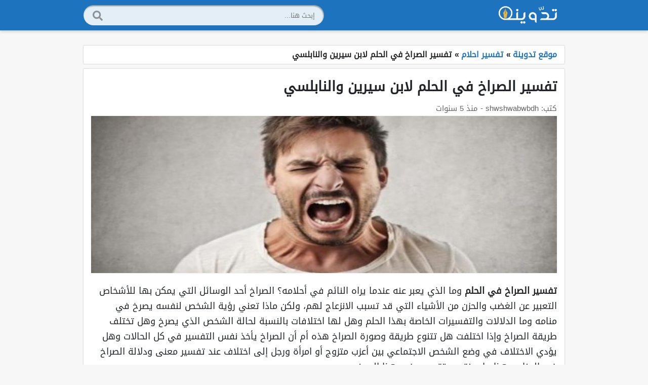

--- FILE ---
content_type: text/html; charset=UTF-8
request_url: https://www.tadwena.net/%D8%AA%D9%81%D8%B3%D9%8A%D8%B1-%D8%A7%D9%84%D8%B5%D8%B1%D8%A7%D8%AE-%D9%81%D9%8A-%D8%A7%D9%84%D8%AD%D9%84%D9%85/
body_size: 18524
content:
<!DOCTYPE html>
<html dir="rtl" lang="ar" prefix="og: https://ogp.me/ns#"  xml:lang="ar" itemscope="itemscope" itemtype="https://schema.org/WebPage">
   <head>
      <meta charset="UTF-8">
	  <meta name="viewport" content="width=device-width, initial-scale=1, shrink-to-fit=no">
	  <meta http-equiv="x-ua-compatible" content="ie=edge">
	  <meta name="robots" content="max-image-preview:large">
      <meta content="width=device-width, initial-scale=1" name="viewport">
      <link rel="profile" href="https://gmpg.org/xfn/11">
      <link rel="pingback" href="https://www.tadwena.net/xmlrpc.php">
      
<!-- تحسين محرك البحث بواسطة رانك ماث - https://rankmath.com/ -->
<title>تفسير الصراخ في الحلم لابن سيرين والنابلسي - موقع تدوينة</title>
<style>.flying-press-lazy-bg{background-image:none!important;}</style>
<link rel='preload' href='https://www.tadwena.net/wp-content/themes/AlbaTadwena/assets/img/search.svg' as='image' fetchpriority='high' />
<link rel='preload' href='https://www.tadwena.net/wp-content/uploads/2021/02/logo.png' as='image' imagesrcset='' imagesizes=''/>
<link rel='preload' href='https://www.tadwena.net/wp-content/uploads/2021/02/تفسير-الصراخ-في-الحلم-550x262.jpg' as='image' imagesrcset='' imagesizes=''/>
<link rel='preload' href='https://www.tadwena.net/wp-content/uploads/2021/01/photo-1586106901159-815a40383396-250x141.jpeg' as='image' imagesrcset='' imagesizes=''/>
<link rel='preload' href='https://www.tadwena.net/wp-content/uploads/2021/01/images-2021-01-21T231218.780-250x141.jpeg' as='image' imagesrcset='' imagesizes=''/>
<link rel='preload' href='https://www.tadwena.net/wp-content/uploads/2021/01/كيفية-تحضير-الرائب-250x141.jpg' as='image' imagesrcset='' imagesizes=''/>
<link rel='preload' href='https://www.tadwena.net/wp-content/uploads/2021/02/فوائد-العسل-والليمون-للبشرة-250x141.jpg' as='image' imagesrcset='' imagesizes=''/>
<link rel='preload' href='https://www.tadwena.net/wp-content/uploads/2021/01/images-8-250x141.png' as='image' imagesrcset='' imagesizes=''/>
<link rel='preload' href='https://www.tadwena.net/wp-content/uploads/2021/01/فوائد-السمك-المشوي-للرجيم-250x141.jpg' as='image' imagesrcset='' imagesizes=''/>
<link rel='preload' href='https://www.tadwena.net/wp-content/uploads/2021/01/فوائد-عشبة-المورينجا-250x141.jpg' as='image' imagesrcset='' imagesizes=''/>
<link rel='preload' href='https://www.tadwena.net/wp-content/uploads/2021/02/ما-هي-أهم-الأعمال-في-رمضان-250x141.jpg' as='image' imagesrcset='' imagesizes=''/>
<link rel='preload' href='https://www.tadwena.net/wp-content/uploads/2021/02/نتيجة-الكشف-الطبي-للسيارات-المجهزة-250x141.png' as='image' imagesrcset='' imagesizes=''/>
<link rel='preload' href='https://www.tadwena.net/wp-content/uploads/2021/02/تفسير-سقوط-الشعر-في-المنام-250x141.jpg' as='image' imagesrcset='' imagesizes=''/>
<link rel='preload' href='https://www.tadwena.net/wp-content/uploads/2021/01/158627409430825400-250x141.jpg' as='image' imagesrcset='' imagesizes=''/>
<link rel='preload' href='https://www.tadwena.net/wp-content/uploads/2021/02/عيوب-غسالة-توشيبا-فوق-اوتوماتيك-250x141.jpg' as='image' imagesrcset='' imagesizes=''/>
<link rel='preload' href='https://www.tadwena.net/wp-content/themes/AlbaTadwena/assets/fonts/DroidArabicKufi-Regular.woff' as='font' type='font/woff' fetchpriority='high' crossorigin='anonymous'>
<style id="flying-press-css">:root{--main-color:#04669f;--main-color-bg:#f0f0f0;--main-font-size:18px}*,:after,:before{box-sizing:border-box}div:after{content:" ";clear:both;display:table}html{background-color:var(--main-color-bg);height:100%;font-size:var(--main-font-size);color:#212529;scroll-behavior:smooth;scroll-padding-top:70px;line-height:1.6em}body{background-color:var(--main-color-bg);margin:0;font-family:AlbaTadwena,Arial,sans-serif,tahoma;line-height:1.5}a{color:var(--main-color);text-decoration:none}img{max-width:100%;height:auto;display:block}h1{margin:0 0 15px;font-size:150%;font-weight:700}h2{border-right:4px solid var(--main-color);color:#000;background:linear-gradient(90deg,#f8f8f8,#f3f3f3);border-radius:0 4px 4px 0;margin:30px 0 8px;padding:6px 10px 7px;font-size:125%;font-weight:700;display:block;box-shadow:0 0 .5px #0000008a}h3,h4,h5,h6{color:#000;margin:30px 0 8px;font-weight:700;display:block}.article-body{line-height:1.7;position:relative}.article-body h1:not(.plain),.article-body h2:not(.plain),.article-body h3:not(.plain),.article-body h4:not(.plain),.article-body h5:not(.plain),.article-body h6:not(.plain){border-right:4px solid var(--main-color);color:#000;background:linear-gradient(90deg,#f8f8f8,#f3f3f3);border-radius:0 4px 4px 0;padding:6px 10px 7px;font-weight:700;display:block;box-shadow:0 0 .5px #0000008a}.header{background-color:var(--main-color);z-index:90;width:100%;display:flex;position:fixed;top:0;left:0;right:0;box-shadow:0 2px 6px #0000002e}.header-in{width:950px;height:40px;margin:10px auto}.logo{float:right;position:absolute;top:50%;transform:translateY(-50%)}.logo a{color:#fff;text-shadow:1px 1px 1px #00000073;font-size:140%;font-weight:700}.logo .img{width:auto;max-width:150px;height:auto;max-height:40px}.logo .img:hover{opacity:.9}.header .search{float:left;width:50%;height:100%}.search-form{background:#ffffffe0;border-radius:9999px;width:auto;height:100%;min-height:40px;margin:0;padding:0 16px;position:relative;box-shadow:inset -1px 2px 2.5px #0006}.search-field{background:#fff0;border:0;outline:none;width:calc(100% - 40px);height:100%;font-family:AlbaTadwena,Arial,sans-serif,tahoma}.search-btn,.search-submit{cursor:pointer;background:url(https://www.tadwena.net/wp-content/themes/AlbaTadwena/assets/img/search.svg) 50% no-repeat;border:0;width:20px;height:-webkit-fill-available;position:absolute;top:53%;left:18px;transform:translateY(-50%)}.main-in .search-form{background:#eeeeeee0;width:350px;margin:0 auto}main{word-break:break-word;max-width:950px;margin:90px auto 40px}.main-in{background-color:#fff;margin-bottom:20px;padding:15px;box-shadow:0 0 2px #0000004d}.article{padding-bottom:20px}.footer{color:#fff;border-top:3px solid var(--main-color);background:#282828;border-bottom:4px solid #222;padding:20px;font-size:90%}.footer .container{text-align:center;margin:6px 0}.footer .container a{color:#fff}.footer .container ul{margin:0;padding:0}.footer .container li{margin:0 10px;display:inline-block}.silver{color:#aaa}.rp,.mp{float:right}.more-posts{margin-bottom:20px}.list-posts{font-weight:700}.list-posts ul{margin:10px 0;padding:0 10px}.list-posts li{margin-bottom:20px;display:block}.columns{flex-wrap:wrap;display:flex}.column{padding:5px;display:flex}.ratio{height:0;padding-bottom:56.25%;overflow:hidden}.ratio img{object-fit:cover;text-indent:-9999px;background:#eee;margin:0 auto;font-size:0;display:block;position:relative}.column a{background-color:#fff;width:100%;display:block;box-shadow:0 0 1px #0000005c}.column a:hover img{filter:brightness(110%)}.column img{width:100%}.column .title{color:var(--main-color);word-wrap:break-word;text-align:center;max-height:150px;padding:10px 6px 14px;font-size:95%;line-height:20px;overflow:hidden}.breadcrumbs{white-space:nowrap;text-overflow:ellipsis;background:#fff;margin:0 0 10px;padding:6px 15px;font-size:90%;font-weight:700;overflow:hidden;box-shadow:0 0 2px #0000004d}.breadcrumbs li{display:inline}.breadcrumbs .spec{margin-left:6px;margin-right:4px}.by{color:#636363;width:100%;margin-bottom:8px;font-size:85%;line-height:1;display:flex}.by span{margin-left:5px}.post_thumbnail{width:100%;height:auto;max-height:310px;margin-bottom:20px;box-shadow:0 0 1px #0000004d}#toc_container,.lwptoc .lwptoc_i{background:#f1f1f1;border:1px solid #eee;border-radius:4px;width:auto;margin-bottom:20px;padding:10px}#toc_container .toc_list,.lwptoc ul{background:#fff;padding:15px!important}#toc_container ul,.lwptoc ul{-moz-column-count:2;-moz-column-gap:20px;-webkit-column-count:2;-webkit-column-gap:20px;column-count:2;column-gap:20px;margin:0;padding:0}#toc_container ul li,.lwptoc ul li{z-index:1;margin-bottom:5px;line-height:1.2;overflow:hidden}#toc_container ul li a,.lwptoc ul li a{font-size:15px}div #toc_container .toc_title,.lwptoc .lwptoc_header{text-align:center;margin-top:0;margin-bottom:8px;padding:0;font-size:20px;font-weight:700}@media only screen and (width<=40.063em){#toc_container ul,.lwptoc ul{-moz-column-count:auto;-moz-column-gap:normal;-webkit-column-count:auto;-webkit-column-gap:normal;column-count:auto;column-gap:normal}}@media screen and (width>=0) and (width<=349px){.column .ratio img{height:auto}.column{width:100%}.header .search{display:none}.column a{min-width:auto;min-height:auto}.logo{width:max-content;left:50%;transform:translate(-50%,-50%)}}@media screen and (width>=350px){.column{width:50%}}@media screen and (width>=520px){.column{width:33.333%}}@media screen and (width>=690px){.column{width:25%}}@media screen and (width>=860px){.column{width:20%}}@media screen and (width<=970px){.header-in{width:100%;margin:10px 12px}}.AlbaE3lan{text-align:center;margin:0 auto 20px}@keyframes jump{0%{transform:translateY(5px)}50%{transform:translateY(-5px)}to{transform:translateY(0)}}.scroll-top-btn{text-align:center;margin-top:-30px}.scroll{cursor:pointer;background-color:var(--main-color);justify-content:center;align-items:center;height:43px;transition:all .3s;display:inline-flex;position:relative;box-shadow:0 0 2px 1px #0000004d}.scroll .TopIcon{background-image:url(https://www.tadwena.net/wp-content/themes/AlbaTadwena/assets/img/arrow-up.svg);background-position:50%;background-repeat:no-repeat;background-size:1.25em;width:49px;height:43px;padding:10px;display:inline-block}.scroll:before,.scroll:after{content:"";border:5px solid #000;position:absolute;top:0}.scroll:before{border-top-color:#fff0;border-right-color:#fff0;right:-10px}.scroll:after{border-top-color:#fff0;border-left-color:#fff0;left:-10px}.scroll:hover i{animation:.7s linear forwards jump}@media screen and (width>=250px){.column{width:100%}}@media screen and (width>=400px){.column{width:50%}}@media screen and (width>=650px){.column{width:33.333%}}@media screen and (width>=860px){.column{width:25%}.mp{width:50%}.rp{width:33.333%}.article{float:right;width:60%}aside{float:left;width:37%}aside h2{margin:0 0 8px}}</style>
<meta name="description" content="تفسير الصراخ في الحلم وما الذي يعبر عنه عندما يراه النائم في أحلامه؟ الصراخ أحد الوسائل التي يمكن بها للأشخاص التعبير عن الغضب والحزن من الأشياء التي قد تسبب"/>
<meta name="robots" content="follow, index, max-snippet:-1, max-video-preview:-1, max-image-preview:large"/>
<link rel="canonical" href="https://www.tadwena.net/%d8%aa%d9%81%d8%b3%d9%8a%d8%b1-%d8%a7%d9%84%d8%b5%d8%b1%d8%a7%d8%ae-%d9%81%d9%8a-%d8%a7%d9%84%d8%ad%d9%84%d9%85/" />
<meta property="og:locale" content="ar_AR" />
<meta property="og:type" content="article" />
<meta property="og:title" content="تفسير الصراخ في الحلم لابن سيرين والنابلسي - موقع تدوينة" />
<meta property="og:description" content="تفسير الصراخ في الحلم وما الذي يعبر عنه عندما يراه النائم في أحلامه؟ الصراخ أحد الوسائل التي يمكن بها للأشخاص التعبير عن الغضب والحزن من الأشياء التي قد تسبب" />
<meta property="og:url" content="https://www.tadwena.net/%d8%aa%d9%81%d8%b3%d9%8a%d8%b1-%d8%a7%d9%84%d8%b5%d8%b1%d8%a7%d8%ae-%d9%81%d9%8a-%d8%a7%d9%84%d8%ad%d9%84%d9%85/" />
<meta property="og:site_name" content="موقع تدوينة" />
<meta property="article:tag" content="تفسير الصراخ في الحلم" />
<meta property="article:tag" content="تفسير الصراخ في الحلم بالنسبة للرجل" />
<meta property="article:tag" content="تفسير الصراخ في الحلم لابن سيرين" />
<meta property="article:tag" content="تفسير الصراخ في الحلم للنابلسي" />
<meta property="article:tag" content="تفسيرات الصراخ في الحلم للفتاة العزباء" />
<meta property="article:tag" content="دلالات الصراخ في الحلم للمرأة المتزوجة" />
<meta property="article:tag" content="معاني الصراخ في الحلم للحامل والمطلقة." />
<meta property="article:section" content="تفسير احلام" />
<meta property="og:image" content="https://www.tadwena.net/wp-content/uploads/2021/02/تفسير-الصراخ-في-الحلم.jpg" />
<meta property="og:image:secure_url" content="https://www.tadwena.net/wp-content/uploads/2021/02/تفسير-الصراخ-في-الحلم.jpg" />
<meta property="og:image:width" content="630" />
<meta property="og:image:height" content="300" />
<meta property="og:image:alt" content="تفسير الصراخ في الحلم" />
<meta property="og:image:type" content="image/jpeg" />
<meta property="article:published_time" content="2021-02-15T05:42:09+02:00" />
<meta name="twitter:card" content="summary_large_image" />
<meta name="twitter:title" content="تفسير الصراخ في الحلم لابن سيرين والنابلسي - موقع تدوينة" />
<meta name="twitter:description" content="تفسير الصراخ في الحلم وما الذي يعبر عنه عندما يراه النائم في أحلامه؟ الصراخ أحد الوسائل التي يمكن بها للأشخاص التعبير عن الغضب والحزن من الأشياء التي قد تسبب" />
<meta name="twitter:image" content="https://www.tadwena.net/wp-content/uploads/2021/02/تفسير-الصراخ-في-الحلم.jpg" />
<meta name="twitter:label1" content="كُتب بواسطة" />
<meta name="twitter:data1" content="shwshwabwbdh" />
<meta name="twitter:label2" content="مدة القراءة" />
<meta name="twitter:data2" content="5 دقائق" />
<script type="application/ld+json" class="rank-math-schema">{"@context":"https://schema.org","@graph":[{"@type":["Person","Organization"],"@id":"https://www.tadwena.net/#person","name":"\u062a\u062f\u0648\u064a\u0646\u0629"},{"@type":"WebSite","@id":"https://www.tadwena.net/#website","url":"https://www.tadwena.net","name":"\u0645\u0648\u0642\u0639 \u062a\u062f\u0648\u064a\u0646\u0629","publisher":{"@id":"https://www.tadwena.net/#person"},"inLanguage":"ar"},{"@type":"ImageObject","@id":"https://www.tadwena.net/wp-content/uploads/2021/02/\u062a\u0641\u0633\u064a\u0631-\u0627\u0644\u0635\u0631\u0627\u062e-\u0641\u064a-\u0627\u0644\u062d\u0644\u0645.jpg","url":"https://www.tadwena.net/wp-content/uploads/2021/02/\u062a\u0641\u0633\u064a\u0631-\u0627\u0644\u0635\u0631\u0627\u062e-\u0641\u064a-\u0627\u0644\u062d\u0644\u0645.jpg","width":"630","height":"300","caption":"\u062a\u0641\u0633\u064a\u0631 \u0627\u0644\u0635\u0631\u0627\u062e \u0641\u064a \u0627\u0644\u062d\u0644\u0645","inLanguage":"ar"},{"@type":"BreadcrumbList","@id":"https://www.tadwena.net/%d8%aa%d9%81%d8%b3%d9%8a%d8%b1-%d8%a7%d9%84%d8%b5%d8%b1%d8%a7%d8%ae-%d9%81%d9%8a-%d8%a7%d9%84%d8%ad%d9%84%d9%85/#breadcrumb","itemListElement":[{"@type":"ListItem","position":"1","item":{"@id":"https://www.tadwena.net","name":"\u0627\u0644\u0631\u0626\u064a\u0633\u064a\u0629"}},{"@type":"ListItem","position":"2","item":{"@id":"https://www.tadwena.net/islam/dreams/","name":"\u062a\u0641\u0633\u064a\u0631 \u0627\u062d\u0644\u0627\u0645"}},{"@type":"ListItem","position":"3","item":{"@id":"https://www.tadwena.net/%d8%aa%d9%81%d8%b3%d9%8a%d8%b1-%d8%a7%d9%84%d8%b5%d8%b1%d8%a7%d8%ae-%d9%81%d9%8a-%d8%a7%d9%84%d8%ad%d9%84%d9%85/","name":"\u062a\u0641\u0633\u064a\u0631 \u0627\u0644\u0635\u0631\u0627\u062e \u0641\u064a \u0627\u0644\u062d\u0644\u0645 \u0644\u0627\u0628\u0646 \u0633\u064a\u0631\u064a\u0646 \u0648\u0627\u0644\u0646\u0627\u0628\u0644\u0633\u064a"}}]},{"@type":"WebPage","@id":"https://www.tadwena.net/%d8%aa%d9%81%d8%b3%d9%8a%d8%b1-%d8%a7%d9%84%d8%b5%d8%b1%d8%a7%d8%ae-%d9%81%d9%8a-%d8%a7%d9%84%d8%ad%d9%84%d9%85/#webpage","url":"https://www.tadwena.net/%d8%aa%d9%81%d8%b3%d9%8a%d8%b1-%d8%a7%d9%84%d8%b5%d8%b1%d8%a7%d8%ae-%d9%81%d9%8a-%d8%a7%d9%84%d8%ad%d9%84%d9%85/","name":"\u062a\u0641\u0633\u064a\u0631 \u0627\u0644\u0635\u0631\u0627\u062e \u0641\u064a \u0627\u0644\u062d\u0644\u0645 \u0644\u0627\u0628\u0646 \u0633\u064a\u0631\u064a\u0646 \u0648\u0627\u0644\u0646\u0627\u0628\u0644\u0633\u064a - \u0645\u0648\u0642\u0639 \u062a\u062f\u0648\u064a\u0646\u0629","datePublished":"2021-02-15T05:42:09+02:00","dateModified":"2021-02-15T05:42:09+02:00","isPartOf":{"@id":"https://www.tadwena.net/#website"},"primaryImageOfPage":{"@id":"https://www.tadwena.net/wp-content/uploads/2021/02/\u062a\u0641\u0633\u064a\u0631-\u0627\u0644\u0635\u0631\u0627\u062e-\u0641\u064a-\u0627\u0644\u062d\u0644\u0645.jpg"},"inLanguage":"ar","breadcrumb":{"@id":"https://www.tadwena.net/%d8%aa%d9%81%d8%b3%d9%8a%d8%b1-%d8%a7%d9%84%d8%b5%d8%b1%d8%a7%d8%ae-%d9%81%d9%8a-%d8%a7%d9%84%d8%ad%d9%84%d9%85/#breadcrumb"}},{"@type":"Person","@id":"https://www.tadwena.net/author/shwshwabwbdh/","name":"shwshwabwbdh","url":"https://www.tadwena.net/author/shwshwabwbdh/","image":{"@type":"ImageObject","@id":"https://secure.gravatar.com/avatar/f881bea51b142b4780bfe3968fc91eb20066f4ff95658b9d15749ccbc0094b5b?s=96&amp;d=mm&amp;r=g","url":"https://secure.gravatar.com/avatar/f881bea51b142b4780bfe3968fc91eb20066f4ff95658b9d15749ccbc0094b5b?s=96&amp;d=mm&amp;r=g","caption":"shwshwabwbdh","inLanguage":"ar"}},{"@type":"NewsArticle","headline":"\u062a\u0641\u0633\u064a\u0631 \u0627\u0644\u0635\u0631\u0627\u062e \u0641\u064a \u0627\u0644\u062d\u0644\u0645 \u0644\u0627\u0628\u0646 \u0633\u064a\u0631\u064a\u0646 \u0648\u0627\u0644\u0646\u0627\u0628\u0644\u0633\u064a - \u0645\u0648\u0642\u0639 \u062a\u062f\u0648\u064a\u0646\u0629","datePublished":"2021-02-15T05:42:09+02:00","dateModified":"2021-02-15T05:42:09+02:00","articleSection":"\u062a\u0641\u0633\u064a\u0631 \u0627\u062d\u0644\u0627\u0645","author":{"@id":"https://www.tadwena.net/author/shwshwabwbdh/","name":"shwshwabwbdh"},"publisher":{"@id":"https://www.tadwena.net/#person"},"description":"\u062a\u0641\u0633\u064a\u0631 \u0627\u0644\u0635\u0631\u0627\u062e \u0641\u064a \u0627\u0644\u062d\u0644\u0645 \u0648\u0645\u0627 \u0627\u0644\u0630\u064a \u064a\u0639\u0628\u0631 \u0639\u0646\u0647 \u0639\u0646\u062f\u0645\u0627 \u064a\u0631\u0627\u0647 \u0627\u0644\u0646\u0627\u0626\u0645 \u0641\u064a \u0623\u062d\u0644\u0627\u0645\u0647\u061f \u0627\u0644\u0635\u0631\u0627\u062e \u0623\u062d\u062f \u0627\u0644\u0648\u0633\u0627\u0626\u0644 \u0627\u0644\u062a\u064a \u064a\u0645\u0643\u0646 \u0628\u0647\u0627 \u0644\u0644\u0623\u0634\u062e\u0627\u0635 \u0627\u0644\u062a\u0639\u0628\u064a\u0631 \u0639\u0646 \u0627\u0644\u063a\u0636\u0628 \u0648\u0627\u0644\u062d\u0632\u0646 \u0645\u0646 \u0627\u0644\u0623\u0634\u064a\u0627\u0621 \u0627\u0644\u062a\u064a \u0642\u062f \u062a\u0633\u0628\u0628","name":"\u062a\u0641\u0633\u064a\u0631 \u0627\u0644\u0635\u0631\u0627\u062e \u0641\u064a \u0627\u0644\u062d\u0644\u0645 \u0644\u0627\u0628\u0646 \u0633\u064a\u0631\u064a\u0646 \u0648\u0627\u0644\u0646\u0627\u0628\u0644\u0633\u064a - \u0645\u0648\u0642\u0639 \u062a\u062f\u0648\u064a\u0646\u0629","@id":"https://www.tadwena.net/%d8%aa%d9%81%d8%b3%d9%8a%d8%b1-%d8%a7%d9%84%d8%b5%d8%b1%d8%a7%d8%ae-%d9%81%d9%8a-%d8%a7%d9%84%d8%ad%d9%84%d9%85/#richSnippet","isPartOf":{"@id":"https://www.tadwena.net/%d8%aa%d9%81%d8%b3%d9%8a%d8%b1-%d8%a7%d9%84%d8%b5%d8%b1%d8%a7%d8%ae-%d9%81%d9%8a-%d8%a7%d9%84%d8%ad%d9%84%d9%85/#webpage"},"image":{"@id":"https://www.tadwena.net/wp-content/uploads/2021/02/\u062a\u0641\u0633\u064a\u0631-\u0627\u0644\u0635\u0631\u0627\u062e-\u0641\u064a-\u0627\u0644\u062d\u0644\u0645.jpg"},"inLanguage":"ar","mainEntityOfPage":{"@id":"https://www.tadwena.net/%d8%aa%d9%81%d8%b3%d9%8a%d8%b1-%d8%a7%d9%84%d8%b5%d8%b1%d8%a7%d8%ae-%d9%81%d9%8a-%d8%a7%d9%84%d8%ad%d9%84%d9%85/#webpage"}}]}</script>
<!-- /إضافة تحسين محركات البحث لووردبريس Rank Math -->

<style id='wp-img-auto-sizes-contain-inline-css' type='text/css'>img:is([sizes=auto i],[sizes^="auto," i]){contain-intrinsic-size:3000px 1500px}
/*# sourceURL=wp-img-auto-sizes-contain-inline-css */</style>
<style id='classic-theme-styles-inline-css' type='text/css'>/*! This file is auto-generated */
.wp-block-button__link{color:#fff;background-color:#32373c;border-radius:9999px;box-shadow:none;text-decoration:none;padding:calc(.667em + 2px) calc(1.333em + 2px);font-size:1.125em}.wp-block-file__button{background:#32373c;color:#fff;text-decoration:none}
/*# sourceURL=/wp-includes/css/classic-themes.min.css */</style>
<link rel='stylesheet' id='AlbaTadwena-css' type='text/css' media='all'  data-href="https://www.tadwena.net/wp-content/cache/flying-press/709bd2d730b0.style.css"/>
<link rel='preload' as='font' href='https://www.tadwena.net/wp-content/themes/AlbaTadwena/assets/fonts/DroidArabicKufi-Regular.woff' type='font/woff' crossorigin='anonymous'/>
<style>@font-face{font-display:swap;font-family:'AlbaTadwena';src:url(https://www.tadwena.net/wp-content/themes/AlbaTadwena/assets/fonts/DroidArabicKufi-Regular.woff) format("woff");}:root {--main-color-bg:#f7f7f7;--main-color:#1e73be;--main-font-size:18px;}body .column .title {text-align: right;}</style>
<link rel="icon" href="https://www.tadwena.net/wp-content/uploads/2020/04/fav.ico" sizes="32x32" />
<link rel="icon" href="https://www.tadwena.net/wp-content/uploads/2020/04/fav.ico" sizes="192x192" />
<link rel="apple-touch-icon" href="https://www.tadwena.net/wp-content/uploads/2020/04/fav.ico" />
<meta name="msapplication-TileImage" content="https://www.tadwena.net/wp-content/uploads/2020/04/fav.ico" />
   <style id='global-styles-inline-css' type='text/css'>:root{--wp--preset--aspect-ratio--square: 1;--wp--preset--aspect-ratio--4-3: 4/3;--wp--preset--aspect-ratio--3-4: 3/4;--wp--preset--aspect-ratio--3-2: 3/2;--wp--preset--aspect-ratio--2-3: 2/3;--wp--preset--aspect-ratio--16-9: 16/9;--wp--preset--aspect-ratio--9-16: 9/16;--wp--preset--color--black: #000000;--wp--preset--color--cyan-bluish-gray: #abb8c3;--wp--preset--color--white: #ffffff;--wp--preset--color--pale-pink: #f78da7;--wp--preset--color--vivid-red: #cf2e2e;--wp--preset--color--luminous-vivid-orange: #ff6900;--wp--preset--color--luminous-vivid-amber: #fcb900;--wp--preset--color--light-green-cyan: #7bdcb5;--wp--preset--color--vivid-green-cyan: #00d084;--wp--preset--color--pale-cyan-blue: #8ed1fc;--wp--preset--color--vivid-cyan-blue: #0693e3;--wp--preset--color--vivid-purple: #9b51e0;--wp--preset--gradient--vivid-cyan-blue-to-vivid-purple: linear-gradient(135deg,rgb(6,147,227) 0%,rgb(155,81,224) 100%);--wp--preset--gradient--light-green-cyan-to-vivid-green-cyan: linear-gradient(135deg,rgb(122,220,180) 0%,rgb(0,208,130) 100%);--wp--preset--gradient--luminous-vivid-amber-to-luminous-vivid-orange: linear-gradient(135deg,rgb(252,185,0) 0%,rgb(255,105,0) 100%);--wp--preset--gradient--luminous-vivid-orange-to-vivid-red: linear-gradient(135deg,rgb(255,105,0) 0%,rgb(207,46,46) 100%);--wp--preset--gradient--very-light-gray-to-cyan-bluish-gray: linear-gradient(135deg,rgb(238,238,238) 0%,rgb(169,184,195) 100%);--wp--preset--gradient--cool-to-warm-spectrum: linear-gradient(135deg,rgb(74,234,220) 0%,rgb(151,120,209) 20%,rgb(207,42,186) 40%,rgb(238,44,130) 60%,rgb(251,105,98) 80%,rgb(254,248,76) 100%);--wp--preset--gradient--blush-light-purple: linear-gradient(135deg,rgb(255,206,236) 0%,rgb(152,150,240) 100%);--wp--preset--gradient--blush-bordeaux: linear-gradient(135deg,rgb(254,205,165) 0%,rgb(254,45,45) 50%,rgb(107,0,62) 100%);--wp--preset--gradient--luminous-dusk: linear-gradient(135deg,rgb(255,203,112) 0%,rgb(199,81,192) 50%,rgb(65,88,208) 100%);--wp--preset--gradient--pale-ocean: linear-gradient(135deg,rgb(255,245,203) 0%,rgb(182,227,212) 50%,rgb(51,167,181) 100%);--wp--preset--gradient--electric-grass: linear-gradient(135deg,rgb(202,248,128) 0%,rgb(113,206,126) 100%);--wp--preset--gradient--midnight: linear-gradient(135deg,rgb(2,3,129) 0%,rgb(40,116,252) 100%);--wp--preset--font-size--small: 13px;--wp--preset--font-size--medium: 20px;--wp--preset--font-size--large: 36px;--wp--preset--font-size--x-large: 42px;--wp--preset--spacing--20: 0.44rem;--wp--preset--spacing--30: 0.67rem;--wp--preset--spacing--40: 1rem;--wp--preset--spacing--50: 1.5rem;--wp--preset--spacing--60: 2.25rem;--wp--preset--spacing--70: 3.38rem;--wp--preset--spacing--80: 5.06rem;--wp--preset--shadow--natural: 6px 6px 9px rgba(0, 0, 0, 0.2);--wp--preset--shadow--deep: 12px 12px 50px rgba(0, 0, 0, 0.4);--wp--preset--shadow--sharp: 6px 6px 0px rgba(0, 0, 0, 0.2);--wp--preset--shadow--outlined: 6px 6px 0px -3px rgb(255, 255, 255), 6px 6px rgb(0, 0, 0);--wp--preset--shadow--crisp: 6px 6px 0px rgb(0, 0, 0);}:where(.is-layout-flex){gap: 0.5em;}:where(.is-layout-grid){gap: 0.5em;}body .is-layout-flex{display: flex;}.is-layout-flex{flex-wrap: wrap;align-items: center;}.is-layout-flex > :is(*, div){margin: 0;}body .is-layout-grid{display: grid;}.is-layout-grid > :is(*, div){margin: 0;}:where(.wp-block-columns.is-layout-flex){gap: 2em;}:where(.wp-block-columns.is-layout-grid){gap: 2em;}:where(.wp-block-post-template.is-layout-flex){gap: 1.25em;}:where(.wp-block-post-template.is-layout-grid){gap: 1.25em;}.has-black-color{color: var(--wp--preset--color--black) !important;}.has-cyan-bluish-gray-color{color: var(--wp--preset--color--cyan-bluish-gray) !important;}.has-white-color{color: var(--wp--preset--color--white) !important;}.has-pale-pink-color{color: var(--wp--preset--color--pale-pink) !important;}.has-vivid-red-color{color: var(--wp--preset--color--vivid-red) !important;}.has-luminous-vivid-orange-color{color: var(--wp--preset--color--luminous-vivid-orange) !important;}.has-luminous-vivid-amber-color{color: var(--wp--preset--color--luminous-vivid-amber) !important;}.has-light-green-cyan-color{color: var(--wp--preset--color--light-green-cyan) !important;}.has-vivid-green-cyan-color{color: var(--wp--preset--color--vivid-green-cyan) !important;}.has-pale-cyan-blue-color{color: var(--wp--preset--color--pale-cyan-blue) !important;}.has-vivid-cyan-blue-color{color: var(--wp--preset--color--vivid-cyan-blue) !important;}.has-vivid-purple-color{color: var(--wp--preset--color--vivid-purple) !important;}.has-black-background-color{background-color: var(--wp--preset--color--black) !important;}.has-cyan-bluish-gray-background-color{background-color: var(--wp--preset--color--cyan-bluish-gray) !important;}.has-white-background-color{background-color: var(--wp--preset--color--white) !important;}.has-pale-pink-background-color{background-color: var(--wp--preset--color--pale-pink) !important;}.has-vivid-red-background-color{background-color: var(--wp--preset--color--vivid-red) !important;}.has-luminous-vivid-orange-background-color{background-color: var(--wp--preset--color--luminous-vivid-orange) !important;}.has-luminous-vivid-amber-background-color{background-color: var(--wp--preset--color--luminous-vivid-amber) !important;}.has-light-green-cyan-background-color{background-color: var(--wp--preset--color--light-green-cyan) !important;}.has-vivid-green-cyan-background-color{background-color: var(--wp--preset--color--vivid-green-cyan) !important;}.has-pale-cyan-blue-background-color{background-color: var(--wp--preset--color--pale-cyan-blue) !important;}.has-vivid-cyan-blue-background-color{background-color: var(--wp--preset--color--vivid-cyan-blue) !important;}.has-vivid-purple-background-color{background-color: var(--wp--preset--color--vivid-purple) !important;}.has-black-border-color{border-color: var(--wp--preset--color--black) !important;}.has-cyan-bluish-gray-border-color{border-color: var(--wp--preset--color--cyan-bluish-gray) !important;}.has-white-border-color{border-color: var(--wp--preset--color--white) !important;}.has-pale-pink-border-color{border-color: var(--wp--preset--color--pale-pink) !important;}.has-vivid-red-border-color{border-color: var(--wp--preset--color--vivid-red) !important;}.has-luminous-vivid-orange-border-color{border-color: var(--wp--preset--color--luminous-vivid-orange) !important;}.has-luminous-vivid-amber-border-color{border-color: var(--wp--preset--color--luminous-vivid-amber) !important;}.has-light-green-cyan-border-color{border-color: var(--wp--preset--color--light-green-cyan) !important;}.has-vivid-green-cyan-border-color{border-color: var(--wp--preset--color--vivid-green-cyan) !important;}.has-pale-cyan-blue-border-color{border-color: var(--wp--preset--color--pale-cyan-blue) !important;}.has-vivid-cyan-blue-border-color{border-color: var(--wp--preset--color--vivid-cyan-blue) !important;}.has-vivid-purple-border-color{border-color: var(--wp--preset--color--vivid-purple) !important;}.has-vivid-cyan-blue-to-vivid-purple-gradient-background{background: var(--wp--preset--gradient--vivid-cyan-blue-to-vivid-purple) !important;}.has-light-green-cyan-to-vivid-green-cyan-gradient-background{background: var(--wp--preset--gradient--light-green-cyan-to-vivid-green-cyan) !important;}.has-luminous-vivid-amber-to-luminous-vivid-orange-gradient-background{background: var(--wp--preset--gradient--luminous-vivid-amber-to-luminous-vivid-orange) !important;}.has-luminous-vivid-orange-to-vivid-red-gradient-background{background: var(--wp--preset--gradient--luminous-vivid-orange-to-vivid-red) !important;}.has-very-light-gray-to-cyan-bluish-gray-gradient-background{background: var(--wp--preset--gradient--very-light-gray-to-cyan-bluish-gray) !important;}.has-cool-to-warm-spectrum-gradient-background{background: var(--wp--preset--gradient--cool-to-warm-spectrum) !important;}.has-blush-light-purple-gradient-background{background: var(--wp--preset--gradient--blush-light-purple) !important;}.has-blush-bordeaux-gradient-background{background: var(--wp--preset--gradient--blush-bordeaux) !important;}.has-luminous-dusk-gradient-background{background: var(--wp--preset--gradient--luminous-dusk) !important;}.has-pale-ocean-gradient-background{background: var(--wp--preset--gradient--pale-ocean) !important;}.has-electric-grass-gradient-background{background: var(--wp--preset--gradient--electric-grass) !important;}.has-midnight-gradient-background{background: var(--wp--preset--gradient--midnight) !important;}.has-small-font-size{font-size: var(--wp--preset--font-size--small) !important;}.has-medium-font-size{font-size: var(--wp--preset--font-size--medium) !important;}.has-large-font-size{font-size: var(--wp--preset--font-size--large) !important;}.has-x-large-font-size{font-size: var(--wp--preset--font-size--x-large) !important;}
/*# sourceURL=global-styles-inline-css */</style>
<script type="speculationrules">{"prefetch":[{"source":"document","where":{"and":[{"href_matches":"\/*"},{"not":{"href_matches":["\/*.php","\/wp-(admin|includes|content|login|signup|json)(.*)?","\/*\\?(.+)","\/(cart|checkout|logout)(.*)?"]}}]},"eagerness":"moderate"}]}</script></head>
<body class="rtl wp-singular post-template-default single single-post postid-6261 single-format-standard wp-theme-AlbaTadwena">
<header class="header">
<div class="header-in">
<div class="logo"> <a href="https://www.tadwena.net" title="موقع تدوينة"> <img class='img' alt='موقع تدوينة' title='موقع تدوينة' width='150' height='40' src='https://www.tadwena.net/wp-content/uploads/2021/02/logo.png' loading="eager" fetchpriority="high" decoding="async"/></a></div>
<div class="search" itemscope itemtype="http://schema.org/WebSite"><meta itemprop="url" content="https://www.tadwena.net" /><form itemtype="https://schema.org/SearchAction" itemscope="" itemprop="potentialAction" role="search" method="get" class="search-form" action="https://www.tadwena.net"><meta itemprop="target" content="https://www.tadwena.net?s={s}" /><input required itemprop="query-input" type="search" id="searchbar" class="search-field" placeholder="إبحث هنا..." name="s" /><input type="submit" class="search-btn" value="" /></form></div>
</div>
</header>
<main>
<ul class="breadcrumbs" itemscope itemtype="https://schema.org/BreadcrumbList"><li itemprop="itemListElement" itemscope itemtype="https://schema.org/ListItem"><a itemprop="item" href="https://www.tadwena.net"><span itemprop="name">موقع تدوينة</span></a><meta itemprop="position" content="1"></li><li class="spec">»</li><li itemprop="itemListElement" itemscope itemtype="https://schema.org/ListItem"><a itemprop="item" href="https://www.tadwena.net/islam/dreams/" data-abc="true"><span itemprop="name">تفسير احلام</span></a><meta itemprop="position" content="2"></li><li class="spec">»</li><li><span>تفسير الصراخ في الحلم لابن سيرين والنابلسي</span></li></ul><div class="main-in sidebar_is_left"><div class="main-in-art">
<article class="article" itemscope itemtype="https://schema.org/Article">
   <div itemprop="mainEntityOfPage"><h1 itemprop="headline">تفسير الصراخ في الحلم لابن سيرين والنابلسي</h1> </div><div itemprop="publisher" itemscope="itemscope" itemtype="https://schema.org/Organization"><div itemprop="logo" itemscope="itemscope" itemtype="https://schema.org/ImageObject"><meta itemprop="url" content="https://www.tadwena.net"></div><meta itemprop="name" content="موقع تدوينة"></div><div class="by"><span>كتب: </span><span itemprop="author">shwshwabwbdh</span><span><time itemprop="datePublished" datetime="2021-02-15T05:42:09+02:00" content="2021-02-15 5:42 ص"> - منذ 5 سنوات</time><time itemprop="dateModified" datetime="2021-02-15T05:42:09+02:00" title="2021-02-15 5:42 ص"></time></span></div>   	
   <img class="post_thumbnail" alt="تفسير الصراخ في الحلم لابن سيرين والنابلسي" title="تفسير الصراخ في الحلم لابن سيرين والنابلسي" src="https://www.tadwena.net/wp-content/uploads/2021/02/تفسير-الصراخ-في-الحلم-550x262.jpg"
    itemprop="image" width="500" height="300" loading="eager" fetchpriority="high" decoding="async">
	<noscript><img class="post_thumbnail" alt="تفسير الصراخ في الحلم لابن سيرين والنابلسي" title="تفسير الصراخ في الحلم لابن سيرين والنابلسي" src="https://www.tadwena.net/wp-content/uploads/2021/02/تفسير-الصراخ-في-الحلم-550x262.jpg" itemprop="image"  loading="lazy"></noscript>
         <div id="article-body" class="article-body" itemprop="articleBody"><p><b>تفسير الصراخ في الحلم </b><span style="font-weight: 400;">وما الذي يعبر عنه عندما يراه النائم في أحلامه؟ الصراخ أحد الوسائل التي يمكن بها للأشخاص التعبير عن الغضب والحزن من الأشياء التي قد تسبب الانزعاج لهم، ولكن ماذا تعني رؤية الشخص لنفسه يصرخ في منامه وما الدلالات والتفسيرات الخاصة بهذا الحلم وهل لها اختلافات بالنسبة لحالة الشخص الذي يصرخ وهل تختلف طريقة الصراخ وإذا اختلفت هل تتنوع طريقة وصورة الصراخ هذه أم أن الصراخ يأخذ نفس التفسير في كل الحالات وهل يؤدي الاختلاف في وضع الشخص الاجتماعي بين أعزب متزوج أو امرأة ورجل إلى اختلاف عند تفسير معنى ودلالة الصراخ في المنام وهذا ما سنقوم بتقديمه في هذا الموضوع.</span></p><div class="lwptoc toc_container lwptoc-autoWidth lwptoc-baseItems lwptoc-light lwptoc-notInherit" data-smooth-scroll="1" data-smooth-scroll-offset="150"><div class="lwptoc_i">    <div class="lwptoc_header">
        <b class="lwptoc_title">المحتويات</b>            </div>
<div class="lwptoc_items lwptoc_items-visible">
    <ul class="lwptoc_itemWrap"><li class="lwptoc_item">    <a href="#tfsyr_alsrakh_fy_alhlm">
                    <span class="lwptoc_item_number">1</span>
                <span class="lwptoc_item_label">تفسير الصراخ في الحلم</span>
    </a>
    </li><li class="lwptoc_item">    <a href="#tfsyr_alsrakh_fy_alhlm_llnablsy">
                    <span class="lwptoc_item_number">2</span>
                <span class="lwptoc_item_label">تفسير الصراخ في الحلم للنابلسي</span>
    </a>
    </li><li class="lwptoc_item">    <a href="#tfsyr_alsrakh_fy_alhlm_labn_syryn">
                    <span class="lwptoc_item_number">3</span>
                <span class="lwptoc_item_label">تفسير الصراخ في الحلم لابن سيرين</span>
    </a>
    </li><li class="lwptoc_item">    <a href="#alsrakh_fy_alhlm_balnsbt_llrjl">
                    <span class="lwptoc_item_number">4</span>
                <span class="lwptoc_item_label">الصراخ في الحلم بالنسبة للرجل</span>
    </a>
    </li><li class="lwptoc_item">    <a href="#tfsyrat_alsrakh_fy_alhlm_llftat_alzba">
                    <span class="lwptoc_item_number">5</span>
                <span class="lwptoc_item_label">تفسيرات الصراخ في الحلم للفتاة العزباء</span>
    </a>
    </li><li class="lwptoc_item">    <a href="#ttnw_altfsyrat_alkhast_balsrakh_fy_alhlm_balnsbt_llftat_alzba_wadha_rat_alftat_alzba_fy_mnamha_anha_tsrkh_bshdt_fan_hdha_ybr_n">
                    <span class="lwptoc_item_number">6</span>
                <span class="lwptoc_item_label">تتنوع التفسيرات الخاصة بالصراخ في الحلم بالنسبة للفتاة العزباء وإذا رأت الفتاة العزباء في منامها أنها تصرخ بشدة فإن هذا يعبر عن:-</span>
    </a>
    </li><li class="lwptoc_item">    <a href="#dlalat_alsrakh_fy_alhlm_llmrat_almtzwjt">
                    <span class="lwptoc_item_number">7</span>
                <span class="lwptoc_item_label">دلالات الصراخ في الحلم للمرأة المتزوجة</span>
    </a>
    </li><li class="lwptoc_item">    <a href="#many_alsrakh_fy_alhlm_llhaml_walmtlqt">
                    <span class="lwptoc_item_number">8</span>
                <span class="lwptoc_item_label">معاني الصراخ في الحلم للحامل والمطلقة</span>
    </a>
    </li></ul></div>
</div></div>
<h2><span id="tfsyr_alsrakh_fy_alhlm"><b>تفسير الصراخ في الحلم</b></span></h2>
<ul>
<li style="font-weight: 400;"><span style="font-weight: 400;">يعد الصراخ في المنام واحد من رموز الاضطراب النفسي بالنسبة للرائي والذي يعبر عن الأحداث المتداخلة في الواقع الذي يعيشه من يرى الحلم وبه يمكن التعبير أيضاً عن التعب وصعوبة في تحقيق الأهداف والأمال المرجوة.</span></li>
<li style="font-weight: 400;"><span style="font-weight: 400;">كما أن الصراخ في الحلم يعتبر تحذير للرائي بالنسبة لشيء كان يود القيام به في أحد الأوقات، وأيضاً يعتبر الصراخ واحد من الطرق التي تشير بعجز النائم عن القيام بأشياء وأهداف في حياته الواقعية وهكذا يصبح من الصعب بالنسبة له التعبير عن نفسه في مختلف المواقف التي يمر بها وتتطلب هذا.</span></li>
<li style="font-weight: 400;"><span style="font-weight: 400;">الأقاويل الخاصة بشأن </span><b>تفسير الصراخ في الحلم</b><span style="font-weight: 400;"> متنوعة ومتعددة تختلف وفقاً لقوة الصراخ والحالة التي يكون عليها الرأئي في منامه والسبب الذي دفعه إلى الصراخ، ويمكن جمع هذه التفسيرات في مجموعة من النقاط وهي:-</span></li>
</ul>
<ul>
<li style="font-weight: 400;"><span style="font-weight: 400;">إذا رأى الشخص في منامه انه يصرخ صراخ قوي فإن هذا دليل على وجود الكثير من مشاعر الكبت الكامنة بداخله والتي يريد التعبير عنها بالتخلص منها بقوة بالإضافة إلى محاولاته الشديدة حتى يمكنه تحديد الطريقة المناسبة التي يمكن بها التخلص من هذا الكبت الموجود بداخله.</span></li>
<li style="font-weight: 400;"><span style="font-weight: 400;">وإذا رأي الشخص أنه يصرخ بشدة ولكن لا يتلقى استجابة من أحد علي هذا الصراخ فهذا يشير إلي افتقار هذا الشخص للقوة التي تمكنه من التحكم في ما يقوم به الآخرين كقائد لهم وتوتر علاقاته الاجتماعية أو قلة وجودها لعدم وجود القدرة الكافية لديه للتواصل مع غيره.</span></li>
<li style="font-weight: 400;"><span style="font-weight: 400;">وإذا كان الشخص يصرخ ويبكي في الوقت ذاته فإن هذا يشير إلى التخلص من الأعباء والمشاكل التي كان يعاني منها لفترة طويلة.</span></li>
<li style="font-weight: 400;"><span style="font-weight: 400;">ويشير الصراخ أيضاً إلى الطاقة السلبية التي يحتفظ  بها الشخص في عقله الباطن نتيجة لمواجهة الكثير من الظروف والضغوط النفسية لهذا يكون في حاجة إلى التخلص من هذه الضغوط ويبدأ في تفريغها بشكل الصراخ حتى يتخلص منها.</span></li>
</ul>
<h3><span id="tfsyr_alsrakh_fy_alhlm_llnablsy"><b>تفسير الصراخ في الحلم</b><b> للنابلسي</b></span></h3>
<p><span style="font-weight: 400;">واتجه النابلسي عند تفسير الصراخ في المنام لاعتبار الصراخ رمز من رموز الضيق والحزن والذي يعبر عن الفترات العصيبة التي يمر بها الشخص في حياته ويكون متأثراً بها بشكلٍ كبيرٍ فمثلاً:-</span></p>
<ul style="content-visibility: auto;contain-intrinsic-size: auto 153px;">
<li style="font-weight: 400;"><span style="font-weight: 400;">إذا رأى الشخص في منامه أنه يقوم بالصراخ ويقطع ملابسه أو يبدا في ضرب نفسه بيده فإن هذا يشير إلى استقبال هذا الشخص لخبر محزن يؤثر عليه بشكل كبير ولا يستطيع الهروب منه.</span></li>
<li style="font-weight: 400;"><span style="font-weight: 400;">ويمكن تفسير الصراخ في المنام وفقاً للنابلسي على أنه دليل الندم الشديد الذي يشعر به الشخص نتيجة لعدم استغلال حياته بالشكل الصحيح والبعد عن الله عز وجل والرغبة في التوبة والعودة لله وطريقه المستقيم.</span></li>
<li style="font-weight: 400;"><span style="font-weight: 400;">إذا رأى النائم أنه يصرخ بشدة وصاحب هذا الصراخ بكاء شديد فإن هذا يدل على التغيير الجيد الذي سوف يحدث في حياة هذا الشخص في فترة قريبة جداً واستقباله أخبار سعيدة في فترة قريبة سوف تكون السبب في تحسن أحواله بشكل مفاجئ.</span></li>
<li style="font-weight: 400;"><span style="font-weight: 400;">وإذا شاهد الشخص في منامه أن أحد أصدقائه المقربين يبكي و يصرخ بشدة فإن هذا يدل على وقوع هذا الشخص في مشكلة كبيرة تطلب العون من صاحب الحلم أو الرؤية.</span></li>
<li style="font-weight: 400;"><span style="font-weight: 400;">وإذا تبع صراخ الشخص في منامه الاستغفار وذكر الله عز وجل فإن هذا يدل على اقتراب الفرج وانتهاء الحزن لهذا الشخص.</span></li>
</ul>
<h3><span id="tfsyr_alsrakh_fy_alhlm_labn_syryn"><b> </b><b>تفسير الصراخ في الحلم</b><b> لابن سيرين</b></span></h3>
<ul>
<li style="font-weight: 400;"><span style="font-weight: 400;">يقول ابن سيرين أن مشاهدة الصراخ في الحلم تعبر عن ارتفاع الأصوات بشكل غير لائق ويتنافى مع الآداب السائدة والعرف السائد في المجتمع بين الأشخاص.</span></li>
<li style="font-weight: 400;"><span style="font-weight: 400;">واستناداً إلى القرآن الكريم قوله تعالى “واغضض من صوتك” فيري ابن سيرين أن رؤية الشخص لنفسه صارخاً في المنام تشير إلى فعل هذا الشخص لمنكر.</span></li>
<li style="font-weight: 400;"><span style="font-weight: 400;">ويشير ابن سيرين بأن صراخ النائم يعبر عن المعاناة الكبيرة التي يمر بها صاحب الحلم في حياته الواقعية والكثير من الضغوط النفسية الشديدة وشعوره بالقلق الشديد تجاه ما يتعرض له من أحداث فى الواقع.</span></li>
</ul>
<p><strong>اقرا ايضًا :</strong></p><div class="AlbaE3lan"><script async
     crossorigin="anonymous" data-loading-method="user-interaction" data-src="https://pagead2.googlesyndication.com/pagead/js/adsbygoogle.js?client=ca-pub-2012134705098817"></script>
<!-- tadwena -->
<ins class="adsbygoogle" style="display:block" data-ad-client="ca-pub-2012134705098817" data-ad-slot="1773090636" data-ad-format="auto" data-full-width-responsive="true"></ins>
<script data-loading-method="user-interaction" data-src="data:text/javascript,%28adsbygoogle%20%3D%20window.adsbygoogle%20%7C%7C%20%5B%5D%29.push%28%7B%7D%29%3B"></script></div>
<p><a href="https://www.tadwena.net/%d8%aa%d9%81%d8%b3%d9%8a%d8%b1-%d8%b1%d8%a4%d9%8a%d8%a9-%d8%a7%d9%84%d8%b7%d9%81%d9%84-%d9%81%d9%8a-%d8%a7%d9%84%d9%85%d9%86%d8%a7%d9%85/"><strong>تفسير رؤية الطفل في المنام</strong></a></p>
<h4><span id="alsrakh_fy_alhlm_balnsbt_llrjl"><b>الصراخ في الحلم</b><b> بالنسبة للرجل</b></span></h4>
<ul>
<li style="font-weight: 400;"><span style="font-weight: 400;">إذا شاهد الشخص في منامه أنه يقوم بالصراخ بصوت عالي فإن هذا يعبر عن انتهاء الكثير من المصاعب والضغوط النفسية التي يشعر بها هذا الشخص في حياته.</span></li>
<li style="font-weight: 400;"><span style="font-weight: 400;">إذا رأى الشخص في منامه أن أحد معارفه يقوم بالصراخ لفترة طويلة بصوت عالي فهذا يشير إلي الكثير من الخير الذي سوف يحصل عليه صاحب الحلم أو الرؤية.</span></li>
<li style="font-weight: 400;"><span style="font-weight: 400;">وإذا رأى صاحب الرؤيا أن أحد أعدائه يصرخ في وجه بصوت عالي فإن هذا يدل على وجود الكثير من المشاكل التي سوف تقوم بينهم ولكن سوف يحاول صاحب الحلم تجنب هذه المشاكل مما يجعله فائزاً في النهاية.</span></li>
<li style="font-weight: 400;"><span style="font-weight: 400;">إذا رأى الشخص أنه يصرخ بشدة ولكن بدون صوت فإن هذا يعبر على قوة إيمان هذا الشخص واقتراب الكثير من الرزق له في الوقت القريب.</span></li>
</ul>
<h3><span id="tfsyrat_alsrakh_fy_alhlm_llftat_alzba"><b>تفسيرات الصراخ في الحلم للفتاة العزباء</b></span></h3>
<h3><span id="ttnw_altfsyrat_alkhast_balsrakh_fy_alhlm_balnsbt_llftat_alzba_wadha_rat_alftat_alzba_fy_mnamha_anha_tsrkh_bshdt_fan_hdha_ybr_n"><span style="font-weight: 400;">تتنوع التفسيرات الخاصة بالصراخ في الحلم بالنسبة للفتاة العزباء وإذا رأت الفتاة العزباء في منامها أنها تصرخ بشدة فإن هذا يعبر عن:-</span></span></h3>
<ul>
<li style="font-weight: 400;"><span style="font-weight: 400;"> وجود الكثير من الأعمال الثقيلة التي تمر بها هذه الفتاة وتعرضها للقسوة من حولها.</span></li>
<li style="font-weight: 400;"><span style="font-weight: 400;">أن هذه الفتاة تمر بمجموعة من الأمور الغير مناسبة مع عمرها فجعلها مصابة بالحزن والإحباط بشكل كبير.</span></li>
<li style="font-weight: 400;"><span style="font-weight: 400;">ويعبر أيضاً عن اقتراب زوال الهم بالنسبة للفتاة وأنها سوف تستقبل بشرى سعيدة في الفترة القريبة وشعورها بالفرحة قريبا وربما زواجها.</span></li>
<li style="font-weight: 400;"><span style="font-weight: 400;">يعبر أيضاً عن شخصيتها القوية التي تتميز بها هذه الفتاة وقوة إدراكها التي تتمتع بها.</span></li>
</ul>
<h4><span id="dlalat_alsrakh_fy_alhlm_llmrat_almtzwjt"><b>دلالات الصراخ في الحلم للمرأة المتزوجة</b></span></h4>
<ul style="content-visibility: auto;contain-intrinsic-size: auto 153px;">
<li style="font-weight: 400;"><span style="font-weight: 400;">يعتبر تفسير الصراخ في الحلم بالنسبة للمرأة المتزوجة متنوع ومختلف حيث يعبر عن:-</span></li>
<li style="font-weight: 400;"><span style="font-weight: 400;">خوف الزوجة وقلقها الشديد من أن يكون لزوجها زوجة أخرى.</span></li>
<li style="font-weight: 400;"><span style="font-weight: 400;">تراكم الأعباء والمسؤوليات على عاتق هذه السيدة بالشكل الذي يدفعها إلى البكاء.</span></li>
<li style="font-weight: 400;"><span style="font-weight: 400;">اقتراب حمل هذه المرأة بعد فترة طويلة من الزواج.</span></li>
<li style="font-weight: 400;"><span style="font-weight: 400;">سماع خبر غير سار بالنسبة للزوجة وخسارة أحد المقربين منها.</span></li>
</ul>
<h3><span id="many_alsrakh_fy_alhlm_llhaml_walmtlqt"><b>معاني الصراخ في الحلم للحامل والمطلقة</b></span></h3>
<ul>
<li style="font-weight: 400;"><span style="font-weight: 400;">وتختلف تفسيرات ومعاني الصراخ في الحلم بالنسبة لكلٍ من الحامل والمطلقة فمثلاً بالنسبة للمرأة الحامل يشير الصراخ إلى كثرة المخاوف التي تشعر بها خلال هذه الفترة وقلقها الشديد على جنينها، يعتبره البعض أيضاً دليل على جنس الجنين وأنه سوف يكون ذكر.</span></li>
<li style="font-weight: 400;"><span style="font-weight: 400;">أما بالنسبة للمطلقة فإن الصراخ في المنام بالنسبة لها يعتبر اقتراب زواج هذه المرأة وأنها سوف تكون سعيدة فيه مقارنه بزواجها الأول، كما يشير الصراخ في المنام بالنسبة للمطلقة إلى رغبتها الشديدة في التغيير والابتعاد عن الأشياء التي تعرقل طريقها خلال خطوات حياتها.</span></li>
</ul>
<p><span style="font-weight: 400;">تتنوع تفسيرات الصراخ في الحلم بين الأشخاص وحالتهم الاجتماعية ولذلك قمنا بتوضيح </span><b>تفسير الصراخ في الحلم</b><span style="font-weight: 400;"> بالنسبة إلى كلٍ من الرجل والفتاة العزباء والمرأة المتزوجة والحامل والمطلقة عند ابن سيرين والنابلسي.</span></p>
</div>
         	<div class="related-posts">
		<h2>ذات صلة</h2>
		<div class="columns" itemscope="" itemtype="http://schema.org/Encyclopedia" style="content-visibility: auto;contain-intrinsic-size: auto 456px;">
				<div class="column rp">
		<a href="https://www.tadwena.net/%d8%aa%d9%81%d8%b3%d9%8a%d8%b1-%d8%ad%d9%84%d9%85-%d8%aa%d9%86%d8%b8%d9%8a%d9%81-%d8%a7%d9%84%d8%a8%d9%8a%d8%aa/" title="تفسير حلم تنظيف البيت في المنام لابن سيرين للمتزوجة والعزباء والمطلقة والحامل">
			<div class="ratio">	<img src="https://www.tadwena.net/wp-content/uploads/2021/02/تفسير-حلم-تنظيف-البيت-250x141.jpg" width="230" height="130" alt="تفسير حلم تنظيف البيت في المنام لابن سيرين للمتزوجة والعزباء والمطلقة والحامل"  title="تفسير حلم تنظيف البيت في المنام لابن سيرين للمتزوجة والعزباء والمطلقة والحامل" loading="lazy" fetchpriority="low">
	</div>
			<div class="title" itemprop="categoryName">تفسير حلم تنظيف البيت في المنام لابن سيرين للمتزوجة والعزباء والمطلقة والحامل</div>
		</a>
		</div>
				<div class="column rp">
		<a href="https://www.tadwena.net/%d8%aa%d9%81%d8%b3%d9%8a%d8%b1-%d8%b1%d8%a4%d9%8a%d8%a9-%d8%a7%d9%84%d8%aa%d8%b5%d9%81%d9%8a%d9%82-%d9%81%d9%8a-%d8%a7%d9%84%d9%85%d9%86%d8%a7%d9%85/" title="تفسير رؤية التصفيق في المنام لابن سيرين حسب رؤى الأفراد المتنوعة">
			<div class="ratio">	<img src="https://www.tadwena.net/wp-content/uploads/2021/03/تفسير-رؤية-التصفيق-في-المنام-250x141.jpg" width="230" height="130" alt="تفسير رؤية التصفيق في المنام لابن سيرين حسب رؤى الأفراد المتنوعة"  title="تفسير رؤية التصفيق في المنام لابن سيرين حسب رؤى الأفراد المتنوعة" loading="lazy" fetchpriority="low">
	</div>
			<div class="title" itemprop="categoryName">تفسير رؤية التصفيق في المنام لابن سيرين حسب رؤى الأفراد المتنوعة</div>
		</a>
		</div>
				<div class="column rp">
		<a href="https://www.tadwena.net/%d8%aa%d9%81%d8%b3%d9%8a%d8%b1-%d8%b1%d8%a4%d9%8a%d8%a9-%d8%a7%d9%84%d8%a8%d8%b1%d8%ba%d9%84-%d9%81%d9%8a-%d8%a7%d9%84%d9%85%d9%86%d8%a7%d9%85/" title="تفسير رؤية البرغل في المنام للمرأة المتزوجة والأرملة والانسة لابن سيرين">
			<div class="ratio">	<img src="https://www.tadwena.net/wp-content/uploads/2021/03/تفسير-رؤية-البرغل-في-المنام-250x141.jpg" width="230" height="130" alt="تفسير رؤية البرغل في المنام للمرأة المتزوجة والأرملة والانسة لابن سيرين"  title="تفسير رؤية البرغل في المنام للمرأة المتزوجة والأرملة والانسة لابن سيرين" loading="lazy" fetchpriority="low" srcset="https://www.tadwena.net/wp-content/uploads/2021/03/تفسير-رؤية-البرغل-في-المنام-250x141.jpg 250w, https://www.tadwena.net/wp-content/uploads/2021/03/تفسير-رؤية-البرغل-في-المنام-300x169.jpg 300w, https://www.tadwena.net/wp-content/uploads/2021/03/تفسير-رؤية-البرغل-في-المنام-1024x576.jpg 1024w, https://www.tadwena.net/wp-content/uploads/2021/03/تفسير-رؤية-البرغل-في-المنام-768x432.jpg 768w, https://www.tadwena.net/wp-content/uploads/2021/03/تفسير-رؤية-البرغل-في-المنام-550x310.jpg 550w, https://www.tadwena.net/wp-content/uploads/2021/03/تفسير-رؤية-البرغل-في-المنام.jpg 1280w" sizes="auto">
	</div>
			<div class="title" itemprop="categoryName">تفسير رؤية البرغل في المنام للمرأة المتزوجة والأرملة والانسة لابن سيرين</div>
		</a>
		</div>
				<div class="column rp">
		<a href="https://www.tadwena.net/%d8%aa%d9%81%d8%b3%d9%8a%d8%b1-%d8%ad%d9%84%d9%85-%d8%b1%d8%a4%d9%8a%d8%a9-%d8%a7%d9%84%d8%b6%d9%8a%d9%88%d9%81/" title="تفسير حلم رؤية الضيوف في المنام لابن سيرين حسب الرؤى المختلفة">
			<div class="ratio">	<img src="https://www.tadwena.net/wp-content/uploads/2021/03/تفسير-حلم-رؤية-الضيوف-في-المنام-250x141.jpg" width="230" height="130" alt="تفسير حلم رؤية الضيوف في المنام لابن سيرين حسب الرؤى المختلفة"  title="تفسير حلم رؤية الضيوف في المنام لابن سيرين حسب الرؤى المختلفة" loading="lazy" fetchpriority="low">
	</div>
			<div class="title" itemprop="categoryName">تفسير حلم رؤية الضيوف في المنام لابن سيرين حسب الرؤى المختلفة</div>
		</a>
		</div>
				<div class="column rp">
		<a href="https://www.tadwena.net/%d8%aa%d9%81%d8%b3%d9%8a%d8%b1-%d8%a7%d9%84%d9%86%d8%a7%d8%b1-%d9%81%d9%8a-%d8%a7%d9%84%d9%85%d9%86%d8%a7%d9%85/" title="تفسير النار في المنام لابن سيرين للمرأة والرجل حسب التفسيرات المختلفة">
			<div class="ratio">	<img src="https://www.tadwena.net/wp-content/uploads/2021/03/تفسير-النار-في-المنام-250x141.jpg" width="230" height="130" alt="تفسير النار في المنام لابن سيرين للمرأة والرجل حسب التفسيرات المختلفة"  title="تفسير النار في المنام لابن سيرين للمرأة والرجل حسب التفسيرات المختلفة" loading="lazy" fetchpriority="low">
	</div>
			<div class="title" itemprop="categoryName">تفسير النار في المنام لابن سيرين للمرأة والرجل حسب التفسيرات المختلفة</div>
		</a>
		</div>
				<div class="column rp">
		<a href="https://www.tadwena.net/%d8%aa%d9%81%d8%b3%d9%8a%d8%b1-%d8%a7%d9%84%d8%b7%d8%a7%d8%a6%d8%b1%d8%a9-%d9%81%d9%8a-%d8%a7%d9%84%d9%85%d9%86%d8%a7%d9%85/" title="تفسير الطائرة في المنام لابن سيرين حسب رؤى الأفراد المختلفة">
			<div class="ratio">	<img src="https://www.tadwena.net/wp-content/uploads/2021/03/تفسير-الطائرة-في-المنام-250x141.jpg" width="230" height="130" alt="تفسير الطائرة في المنام لابن سيرين حسب رؤى الأفراد المختلفة"  title="تفسير الطائرة في المنام لابن سيرين حسب رؤى الأفراد المختلفة" loading="lazy" fetchpriority="low">
	</div>
			<div class="title" itemprop="categoryName">تفسير الطائرة في المنام لابن سيرين حسب رؤى الأفراد المختلفة</div>
		</a>
		</div>
				<div class="column rp">
		<a href="https://www.tadwena.net/%d8%aa%d9%81%d8%b3%d9%8a%d8%b1-%d8%a7%d9%84%d8%b5%d9%84%d8%a7%d8%a9-%d9%81%d9%8a-%d8%a7%d9%84%d9%85%d9%86%d8%a7%d9%85-2/" title="تفسير الصلاة في المنام للمرأة والرجل حسب تفسيرات ابن سيرين">
			<div class="ratio">	<img src="https://www.tadwena.net/wp-content/uploads/2021/03/تفسير-الصلاة-في-المنام-250x141.jpg" width="230" height="130" alt="تفسير الصلاة في المنام للمرأة والرجل حسب تفسيرات ابن سيرين"  title="تفسير الصلاة في المنام للمرأة والرجل حسب تفسيرات ابن سيرين" loading="lazy" fetchpriority="low">
	</div>
			<div class="title" itemprop="categoryName">تفسير الصلاة في المنام للمرأة والرجل حسب تفسيرات ابن سيرين</div>
		</a>
		</div>
				<div class="column rp">
		<a href="https://www.tadwena.net/%d8%aa%d9%82%d8%a8%d9%8a%d9%84-%d8%a7%d9%84%d8%ad%d8%ac%d8%b1-%d8%a7%d9%84%d8%a3%d8%b3%d9%88%d8%af-%d9%81%d9%8a-%d8%a7%d9%84%d9%85%d9%86%d8%a7%d9%85/" title="تقبيل الحجر الأسود في المنام لابن سيرين حسب الرؤى المختلفة للأفراد">
			<div class="ratio">	<img src="https://www.tadwena.net/wp-content/uploads/2021/03/تقبيل-الحجر-الأسود-في-المنام-250x141.jpg" width="230" height="130" alt="تقبيل الحجر الأسود في المنام لابن سيرين حسب الرؤى المختلفة للأفراد"  title="تقبيل الحجر الأسود في المنام لابن سيرين حسب الرؤى المختلفة للأفراد" loading="lazy" fetchpriority="low">
	</div>
			<div class="title" itemprop="categoryName">تقبيل الحجر الأسود في المنام لابن سيرين حسب الرؤى المختلفة للأفراد</div>
		</a>
		</div>
				<div class="column rp">
		<a href="https://www.tadwena.net/%d8%aa%d9%81%d8%b3%d9%8a%d8%b1-%d8%a7%d9%84%d8%b2%d8%ba%d8%a7%d8%b1%d9%8a%d8%af-%d9%81%d9%8a-%d8%a7%d9%84%d9%85%d9%86%d8%a7%d9%85/" title="تفسير الزغاريد في المنام لابن سيرين للمرأة المتزوجة والعزباء">
			<div class="ratio">	<img src="https://www.tadwena.net/wp-content/uploads/2021/03/تفسير-الزغاريد-في-المنام-250x141.jpg" width="230" height="130" alt="تفسير الزغاريد في المنام لابن سيرين للمرأة المتزوجة والعزباء"  title="تفسير الزغاريد في المنام لابن سيرين للمرأة المتزوجة والعزباء" loading="lazy" fetchpriority="low">
	</div>
			<div class="title" itemprop="categoryName">تفسير الزغاريد في المنام لابن سيرين للمرأة المتزوجة والعزباء</div>
		</a>
		</div>
				</div>
	</div>
	</article>
<aside id="AlbaSisebar">
<div class="AlbaWidget-s1">
<div class="more-posts" itemscope="" itemtype="http://schema.org/Encyclopedia">
 <h2>شاهد ايضاَ</h2><div class="columns" itemscope itemtype="https://schema.org/Encyclopedia">
<div class="column mp">
   <a href="https://www.tadwena.net/%d9%81%d9%88%d8%a7%d8%a6%d8%af-%d8%a3%d9%83%d9%84-%d8%b4%d9%85%d8%b9-%d8%a7%d9%84%d8%b9%d8%b3%d9%84/" title="فوائد أكل شمع العسل لصحة القلب والجسم ودوره للبشرة">
      <div class="ratio">	<img src="https://www.tadwena.net/wp-content/uploads/2021/01/photo-1586106901159-815a40383396-250x141.jpeg" width="230" height="130" alt="فوائد أكل شمع العسل لصحة القلب والجسم ودوره للبشرة"  title="فوائد أكل شمع العسل لصحة القلب والجسم ودوره للبشرة" loading="eager" fetchpriority="high" decoding="async">
	</div>
      <div class="title" itemprop="categoryName">فوائد أكل شمع العسل لصحة القلب والجسم ودوره للبشرة</div>
   </a>
</div><div class="column mp">
   <a href="https://www.tadwena.net/%d8%ae%d8%b7%d9%88%d8%a7%d8%aa-%d8%a7%d9%84%d8%a7%d8%b3%d8%aa%d8%b9%d9%84%d8%a7%d9%85-%d8%b9%d9%86-%d8%aa%d8%a3%d8%b4%d9%8a%d8%b1%d8%a9-%d8%a7%d9%84%d8%b3%d8%b9%d9%88%d8%af%d9%8a%d8%a9/" title="خطوات الاستعلام عن تأشيرة السعودية برقم الجواز وتأشيرة الخروج والعودة">
      <div class="ratio">	<img src="https://www.tadwena.net/wp-content/uploads/2021/01/images-2021-01-21T231218.780-250x141.jpeg" width="230" height="130" alt="خطوات الاستعلام عن تأشيرة السعودية برقم الجواز وتأشيرة الخروج والعودة"  title="خطوات الاستعلام عن تأشيرة السعودية برقم الجواز وتأشيرة الخروج والعودة" loading="eager" fetchpriority="high" decoding="async">
	</div>
      <div class="title" itemprop="categoryName">خطوات الاستعلام عن تأشيرة السعودية برقم الجواز وتأشيرة الخروج والعودة</div>
   </a>
</div><div class="column mp">
   <a href="https://www.tadwena.net/%d9%83%d9%8a%d9%81%d9%8a%d8%a9-%d8%aa%d8%ad%d8%b6%d9%8a%d8%b1-%d8%a7%d9%84%d8%b1%d8%a7%d8%a6%d8%a8/" title="كيفية تحضير الرائب لبناء الجسم وتقوية العضلات">
      <div class="ratio">	<img src="https://www.tadwena.net/wp-content/uploads/2021/01/كيفية-تحضير-الرائب-250x141.jpg" width="230" height="130" alt="كيفية تحضير الرائب لبناء الجسم وتقوية العضلات"  title="كيفية تحضير الرائب لبناء الجسم وتقوية العضلات" loading="eager" fetchpriority="high" decoding="async">
	</div>
      <div class="title" itemprop="categoryName">كيفية تحضير الرائب لبناء الجسم وتقوية العضلات</div>
   </a>
</div><div class="column mp">
   <a href="https://www.tadwena.net/%d9%81%d9%88%d8%a7%d8%a6%d8%af-%d8%a7%d9%84%d8%b9%d8%b3%d9%84-%d9%88%d8%a7%d9%84%d9%84%d9%8a%d9%85%d9%88%d9%86-%d9%84%d9%84%d8%a8%d8%b4%d8%b1%d8%a9/" title="فوائد العسل والليمون للبشرة وإزالة البقع">
      <div class="ratio">	<img src="https://www.tadwena.net/wp-content/uploads/2021/02/فوائد-العسل-والليمون-للبشرة-250x141.jpg" width="230" height="130" alt="فوائد العسل والليمون للبشرة وإزالة البقع"  title="فوائد العسل والليمون للبشرة وإزالة البقع" loading="eager" fetchpriority="high" decoding="async">
	</div>
      <div class="title" itemprop="categoryName">فوائد العسل والليمون للبشرة وإزالة البقع</div>
   </a>
</div><div class="column mp">
   <a href="https://www.tadwena.net/%d9%83%d9%8a%d9%81%d9%8a%d8%a9-%d8%a7%d9%84%d8%ba%d8%a7%d8%a1-%d8%a7%d9%84%d8%a8%d8%b1%d9%8a%d8%af-%d8%a7%d9%84%d8%b5%d9%88%d8%aa%d9%8a-%d8%b2%d9%8a%d9%86/" title="كيفية الغاء البريد الصوتي زين السعودية وخدمة تحويل المكالمات">
      <div class="ratio">	<img src="https://www.tadwena.net/wp-content/uploads/2021/01/images-8-250x141.png" width="230" height="130" alt="كيفية الغاء البريد الصوتي زين السعودية وخدمة تحويل المكالمات"  title="كيفية الغاء البريد الصوتي زين السعودية وخدمة تحويل المكالمات" loading="eager" fetchpriority="high" decoding="async">
	</div>
      <div class="title" itemprop="categoryName">كيفية الغاء البريد الصوتي زين السعودية وخدمة تحويل المكالمات</div>
   </a>
</div><div class="column mp">
   <a href="https://www.tadwena.net/%d9%81%d9%88%d8%a7%d8%a6%d8%af-%d8%a7%d9%84%d8%b3%d9%85%d9%83-%d8%a7%d9%84%d9%85%d8%b4%d9%88%d9%8a-%d9%84%d9%84%d8%b1%d8%ac%d9%8a%d9%85/" title="فوائد السمك المشوي للرجيم وأهم العناصر اللازمة">
      <div class="ratio">	<img src="https://www.tadwena.net/wp-content/uploads/2021/01/فوائد-السمك-المشوي-للرجيم-250x141.jpg" width="230" height="130" alt="فوائد السمك المشوي للرجيم وأهم العناصر اللازمة"  title="فوائد السمك المشوي للرجيم وأهم العناصر اللازمة" loading="eager" fetchpriority="high" decoding="async">
	</div>
      <div class="title" itemprop="categoryName">فوائد السمك المشوي للرجيم وأهم العناصر اللازمة</div>
   </a>
</div><div class="column mp">
   <a href="https://www.tadwena.net/%d9%81%d9%88%d8%a7%d8%a6%d8%af-%d8%b9%d8%b4%d8%a8%d8%a9-%d8%a7%d9%84%d9%85%d9%88%d8%b1%d9%8a%d9%86%d8%ac%d8%a7/" title="فوائد عشبة المورينجا للتخسيس وعلاج الأمراض">
      <div class="ratio">	<img src="https://www.tadwena.net/wp-content/uploads/2021/01/فوائد-عشبة-المورينجا-250x141.jpg" width="230" height="130" alt="فوائد عشبة المورينجا للتخسيس وعلاج الأمراض"  title="فوائد عشبة المورينجا للتخسيس وعلاج الأمراض" loading="eager" fetchpriority="high" decoding="async">
	</div>
      <div class="title" itemprop="categoryName">فوائد عشبة المورينجا للتخسيس وعلاج الأمراض</div>
   </a>
</div><div class="column mp">
   <a href="https://www.tadwena.net/%d9%85%d8%a7-%d9%87%d9%8a-%d8%a3%d9%87%d9%85-%d8%a7%d9%84%d8%a3%d8%b9%d9%85%d8%a7%d9%84-%d9%81%d9%8a-%d8%b1%d9%85%d8%b6%d8%a7%d9%86/" title="ما هي أهم الأعمال في رمضان وأهم فوائد الصيام">
      <div class="ratio">	<img src="https://www.tadwena.net/wp-content/uploads/2021/02/ما-هي-أهم-الأعمال-في-رمضان-250x141.jpg" width="230" height="130" alt="ما هي أهم الأعمال في رمضان وأهم فوائد الصيام"  title="ما هي أهم الأعمال في رمضان وأهم فوائد الصيام" loading="eager" fetchpriority="high" decoding="async">
	</div>
      <div class="title" itemprop="categoryName">ما هي أهم الأعمال في رمضان وأهم فوائد الصيام</div>
   </a>
</div><div class="column mp">
   <a href="https://www.tadwena.net/%d9%86%d8%aa%d9%8a%d8%ac%d8%a9-%d8%a7%d9%84%d9%83%d8%b4%d9%81-%d8%a7%d9%84%d8%b7%d8%a8%d9%8a-%d9%84%d9%84%d8%b3%d9%8a%d8%a7%d8%b1%d8%a7%d8%aa-%d8%a7%d9%84%d9%85%d8%ac%d9%87%d8%b2%d8%a9/" title="نتيجة الكشف الطبي للسيارات المجهزة خطوات الاستعلام ومعرفة النتائج">
      <div class="ratio">	<img src="https://www.tadwena.net/wp-content/uploads/2021/02/نتيجة-الكشف-الطبي-للسيارات-المجهزة-250x141.png" width="230" height="130" alt="نتيجة الكشف الطبي للسيارات المجهزة خطوات الاستعلام ومعرفة النتائج"  title="نتيجة الكشف الطبي للسيارات المجهزة خطوات الاستعلام ومعرفة النتائج" loading="eager" fetchpriority="high" decoding="async">
	</div>
      <div class="title" itemprop="categoryName">نتيجة الكشف الطبي للسيارات المجهزة خطوات الاستعلام ومعرفة النتائج</div>
   </a>
</div><div class="column mp">
   <a href="https://www.tadwena.net/%d8%aa%d9%81%d8%b3%d9%8a%d8%b1-%d8%b3%d9%82%d9%88%d8%b7-%d8%a7%d9%84%d8%b4%d8%b9%d8%b1-%d9%81%d9%8a-%d8%a7%d9%84%d9%85%d9%86%d8%a7%d9%85/" title="تفسير سقوط الشعر في المنام للمرأة والفتاة العزباء">
      <div class="ratio">	<img src="https://www.tadwena.net/wp-content/uploads/2021/02/تفسير-سقوط-الشعر-في-المنام-250x141.jpg" width="230" height="130" alt="تفسير سقوط الشعر في المنام للمرأة والفتاة العزباء"  title="تفسير سقوط الشعر في المنام للمرأة والفتاة العزباء" loading="eager" fetchpriority="high" decoding="async">
	</div>
      <div class="title" itemprop="categoryName">تفسير سقوط الشعر في المنام للمرأة والفتاة العزباء</div>
   </a>
</div><div class="column mp">
   <a href="https://www.tadwena.net/%d9%84%d9%85%d8%a7%d8%b0%d8%a7-%d9%81%d8%b1%d8%b6-%d8%a7%d9%84%d8%b5%d9%8a%d8%a7%d9%85-%d9%81%d9%8a-%d8%b4%d9%87%d8%b1-%d8%b1%d9%85%d8%b6%d8%a7%d9%86/" title="لماذا فرض الصيام في شهر رمضان وعلى من فرضه الله سبحانه وتعالى">
      <div class="ratio">	<img src="https://www.tadwena.net/wp-content/uploads/2021/01/158627409430825400-250x141.jpg" width="230" height="130" alt="لماذا فرض الصيام في شهر رمضان وعلى من فرضه الله سبحانه وتعالى"  title="لماذا فرض الصيام في شهر رمضان وعلى من فرضه الله سبحانه وتعالى" loading="eager" fetchpriority="high" decoding="async">
	</div>
      <div class="title" itemprop="categoryName">لماذا فرض الصيام في شهر رمضان وعلى من فرضه الله سبحانه وتعالى</div>
   </a>
</div><div class="column mp">
   <a href="https://www.tadwena.net/%d8%b9%d9%8a%d9%88%d8%a8-%d8%ba%d8%b3%d8%a7%d9%84%d8%a9-%d8%aa%d9%88%d8%b4%d9%8a%d8%a8%d8%a7-%d9%81%d9%88%d9%82-%d8%a7%d9%88%d8%aa%d9%88%d9%85%d8%a7%d8%aa%d9%8a%d9%83/" title="عيوب غسالة توشيبا فوق اوتوماتيك وآراء المستخدمين فيها">
      <div class="ratio">	<img src="https://www.tadwena.net/wp-content/uploads/2021/02/عيوب-غسالة-توشيبا-فوق-اوتوماتيك-250x141.jpg" width="230" height="130" alt="عيوب غسالة توشيبا فوق اوتوماتيك وآراء المستخدمين فيها"  title="عيوب غسالة توشيبا فوق اوتوماتيك وآراء المستخدمين فيها" loading="eager" fetchpriority="high" decoding="async">
	</div>
      <div class="title" itemprop="categoryName">عيوب غسالة توشيبا فوق اوتوماتيك وآراء المستخدمين فيها</div>
   </a>
</div></div>
</div>
</div><div class="list-posts" itemscope itemtype="https://schema.org/Encyclopedia">
 <h2>مواضيع منوعة</h2>   <ul>
<li><a href="https://www.tadwena.net/%d8%aa%d8%b1%d8%af%d8%af-%d9%82%d9%86%d8%a7%d8%a9-%d9%83%d8%b1%d8%a7%d9%85%d9%8a%d8%b4/" title="تردد قناة كراميش 2023 الجديد أفضل ترددات قنوات الأطفال الحديثة">تردد قناة كراميش 2023 الجديد أفضل ترددات قنوات الأطفال الحديثة</a></li>
<li><a href="https://www.tadwena.net/%d8%aa%d8%b1%d8%af%d8%af-%d9%82%d9%86%d8%a7%d8%a9-%d8%b7%d9%8a%d9%88%d8%b1-%d8%a7%d9%84%d8%ac%d9%86%d8%a9-2023/" title="تردد قناة طيور الجنة 2023 بأعلى جودة لمتابعة برامج وأناشيد الأطفال">تردد قناة طيور الجنة 2023 بأعلى جودة لمتابعة برامج وأناشيد الأطفال</a></li>
<li><a href="https://www.tadwena.net/%d8%aa%d8%b1%d8%af%d8%af-%d9%82%d9%86%d8%a7%d8%a9-%d8%b3%d9%83%d8%a7%d9%8a-%d9%86%d9%8a%d9%88%d8%b2/" title="تردد قناة سكاي نيوز 2023 لمتابعة أخبار الساعة لحظة بلحظة">تردد قناة سكاي نيوز 2023 لمتابعة أخبار الساعة لحظة بلحظة</a></li>
<li><a href="https://www.tadwena.net/%d8%aa%d8%b1%d8%af%d8%af-%d9%82%d9%86%d8%a7%d8%a9-%d8%a7%d9%84%d8%b1%d8%a3%d9%8a/" title="تردد قناة الرأي 2023 الكويتية لعرض باقة متنوعة من البرامج">تردد قناة الرأي 2023 الكويتية لعرض باقة متنوعة من البرامج</a></li>
<li><a href="https://www.tadwena.net/%d8%aa%d8%b1%d8%af%d8%af-%d9%82%d9%86%d8%a7%d8%a9-%d8%a7%d9%84%d8%a8%d8%ad%d8%b1-%d8%a7%d9%84%d8%a3%d8%ad%d9%85%d8%b1/" title="تردد قناة البحر الأحمر 2023 على النايل سات لعرض أخبار السودان لحظة بلحظة">تردد قناة البحر الأحمر 2023 على النايل سات لعرض أخبار السودان لحظة بلحظة</a></li>
<li><a href="https://www.tadwena.net/%d8%aa%d8%b1%d8%af%d8%af-%d9%82%d9%86%d8%a7%d8%a9-%d8%a7%d9%84%d8%a5%d8%ae%d8%a8%d8%a7%d8%b1%d9%8a%d8%a9-%d8%a7%d9%84%d8%b3%d9%88%d8%b1%d9%8a%d8%a9-2023-%d8%b9%d9%84%d9%89-%d8%a7%d9%84%d9%86%d8%a7/" title="تردد قناة الإخبارية السورية 2023 على النايل سات لمتابعة الأخبار ساعة بساعة">تردد قناة الإخبارية السورية 2023 على النايل سات لمتابعة الأخبار ساعة بساعة</a></li>
<li><a href="https://www.tadwena.net/%d8%aa%d8%b1%d8%af%d8%af-%d9%82%d9%86%d8%a7%d8%a9-%d8%a7%d9%84%d8%b4%d8%a7%d9%87%d8%af-2023-%d8%b9%d9%84%d9%89-%d8%a7%d9%84%d9%86%d8%a7%d9%8a%d9%84-%d8%b3%d8%a7%d8%aa-%d9%84%d8%b9%d8%b1%d8%b6-%d9%85/" title="تردد قناة الشاهد 2023 على النايل سات لعرض مختلف البرامج">تردد قناة الشاهد 2023 على النايل سات لعرض مختلف البرامج</a></li>
<li><a href="https://www.tadwena.net/%d8%aa%d8%b1%d8%af%d8%af-%d9%82%d9%86%d8%a7%d8%a9-%d9%85%d9%88%d8%ac%d8%a9-%d8%b3%d9%8a%d9%86%d9%85%d8%a7/" title="تردد قناة موجة سينما 2024 Moga Cinema الجديد على النايل سات">تردد قناة موجة سينما 2024 Moga Cinema الجديد على النايل سات</a></li>
<li><a href="https://www.tadwena.net/%d8%b1%d8%a7%d8%a8%d8%b7-%d9%88%d8%b2%d8%a7%d8%b1%d8%a9-%d8%a7%d9%84%d9%85%d9%88%d8%a7%d8%b1%d8%af-%d8%a7%d9%84%d8%a8%d8%b4%d8%b1%d9%8a%d8%a9/" title="رابط وزارة الموارد البشرية 1444 لتحديث بيانات الضمان الاجتماعي">رابط وزارة الموارد البشرية 1444 لتحديث بيانات الضمان الاجتماعي</a></li>
<li><a href="https://www.tadwena.net/%d8%ae%d8%b7%d9%88%d8%a7%d8%aa-%d8%a7%d9%84%d8%aa%d8%b3%d8%ac%d9%8a%d9%84-%d9%81%d9%8a-%d8%a7%d9%84%d8%b6%d9%85%d8%a7%d9%86-%d8%a7%d9%84%d8%a7%d8%ac%d8%aa%d9%85%d8%a7%d8%b9%d9%8a/" title="خطوات التسجيل في الضمان الاجتماعي 1444 عبر وزارة التنمية الاجتماعية">خطوات التسجيل في الضمان الاجتماعي 1444 عبر وزارة التنمية الاجتماعية</a></li>
<li><a href="https://www.tadwena.net/%d8%b1%d8%a7%d8%a8%d8%b7-%d8%aa%d8%ad%d8%af%d9%8a%d8%ab-%d8%a7%d9%84%d8%b6%d9%85%d8%a7%d9%86-%d8%a7%d9%84%d8%a7%d8%ac%d8%aa%d9%85%d8%a7%d8%b9%d9%8a/" title="رابط تحديث الضمان الاجتماعي الجديد 1444 للمواطنين المستحقين">رابط تحديث الضمان الاجتماعي الجديد 1444 للمواطنين المستحقين</a></li>
<li><a href="https://www.tadwena.net/%d8%b1%d8%a7%d8%a8%d8%b7-%d8%a7%d9%84%d8%a7%d8%b3%d8%aa%d8%b9%d9%84%d8%a7%d9%85-%d8%b9%d9%86-%d8%a7%d9%84%d8%aa%d8%a3%d9%85%d9%8a%d9%86%d8%a7%d8%aa/" title="رابط الاستعلام عن التأمينات الاجتماعية 1444 عبر رابط المؤسسة العامة للتأمينات">رابط الاستعلام عن التأمينات الاجتماعية 1444 عبر رابط المؤسسة العامة للتأمينات</a></li>
<li><a href="https://www.tadwena.net/%d8%a8%d9%84%d8%a7%d9%83-%d8%a8%d9%88%d8%b1%d8%af-%d8%a7%d9%84%d9%83%d9%84%d9%8a%d8%a9-%d8%a7%d9%84%d8%aa%d9%82%d9%86%d9%8a%d8%a9/" title="بلاك بورد الكلية التقنية 1444 تسجيل الدخول ورابط تحميل التطبيق">بلاك بورد الكلية التقنية 1444 تسجيل الدخول ورابط تحميل التطبيق</a></li>
<li><a href="https://www.tadwena.net/%d8%b7%d8%b1%d9%8a%d9%82%d8%a9-%d8%a7%d9%84%d8%aa%d8%b3%d8%ac%d9%8a%d9%84-%d9%81%d9%8a-%d9%86%d8%b8%d8%a7%d9%85-%d8%ac%d9%85%d8%a8/" title="طريقة التسجيل في نظام جمب 1444 والوصول إلى المحاضرات الافتراضية">طريقة التسجيل في نظام جمب 1444 والوصول إلى المحاضرات الافتراضية</a></li>
<li><a href="https://www.tadwena.net/%d8%ae%d8%b7%d9%88%d8%a7%d8%aa-%d8%a7%d9%84%d8%aa%d8%b3%d8%ac%db%8c%d9%84-%d9%81%d9%8a-%d9%86%d8%b8%d8%a7%d9%85-%d8%b1%d8%a7%db%8c%d8%a7%d8%aa/" title="خطوات التسجيل في نظام رايات للمتدربين 1444 والاستعلام عن الدرجات">خطوات التسجيل في نظام رايات للمتدربين 1444 والاستعلام عن الدرجات</a></li>
<li><a href="https://www.tadwena.net/%d8%ae%d8%b7%d9%88%d8%a7%d8%aa-%d8%a7%d9%84%d8%aa%d8%b3%d8%ac%d9%8a%d9%84-%d9%81%d9%8a-%d9%85%d8%a4%d8%b3%d8%b3%d8%a9-%d8%a7%d9%84%d9%88%d9%84%d9%8a%d8%af-%d8%a8%d9%86-%d8%b7%d9%84%d8%a7%d9%84/" title="خطوات التسجيل في مؤسسة الوليد بن طلال الخيرية 1444">خطوات التسجيل في مؤسسة الوليد بن طلال الخيرية 1444</a></li>
<li><a href="https://www.tadwena.net/%d8%aa%d8%b1%d8%af%d8%af-%d9%82%d9%86%d8%a7%d8%a9-%d8%a7%d9%84%d8%b3%d9%88%d8%af%d8%a7%d9%86/" title="تردد قناة السودان الفضائية 2023 الجديد على النايل سات">تردد قناة السودان الفضائية 2023 الجديد على النايل سات</a></li>
<li><a href="https://www.tadwena.net/%d8%aa%d8%b1%d8%af%d8%af-%d9%82%d9%86%d8%a7%d8%a9-%d8%a3%d9%87%d9%84%d9%86%d9%87-%d8%a7%d9%84%d8%b9%d8%b1%d8%a7%d9%82%d9%8a%d8%a9/" title="تردد قناة أهلنه العراقية Ahalna 2023 الجديد على القمر الصناعي نايل سات">تردد قناة أهلنه العراقية Ahalna 2023 الجديد على القمر الصناعي نايل سات</a></li>
<li><a href="https://www.tadwena.net/%d8%aa%d8%b1%d8%af%d8%af-%d9%82%d9%86%d8%a7%d8%a9-nrt-%d8%a3%d9%86-%d8%a3%d8%b1-%d8%aa%d9%8a/" title="تردد قناة NRT أن أر تي 2023 الفضائية على النايل سات">تردد قناة NRT أن أر تي 2023 الفضائية على النايل سات</a></li>
<li><a href="https://www.tadwena.net/%d8%aa%d8%b1%d8%af%d8%af-%d9%82%d9%86%d8%a7%d8%a9-%d8%b3%d8%a8%d9%8a%d8%b3-%d8%aa%d9%88%d9%86/" title="تردد قناة سبيس تون Space Toon 2023 الجديد على العرب سات والنايل سات">تردد قناة سبيس تون Space Toon 2023 الجديد على العرب سات والنايل سات</a></li>
<li><a href="https://www.tadwena.net/%d8%aa%d8%b1%d8%af%d8%af-%d9%82%d9%86%d8%a7%d8%a9-%d8%a7%d9%84%d8%a7%d8%b3%d8%aa%d9%82%d8%a7%d9%85%d8%a9/" title="تردد قناة الاستقامة الجديد 2023 Alistiqama TV الفضائية على النايل سات">تردد قناة الاستقامة الجديد 2023 Alistiqama TV الفضائية على النايل سات</a></li>
<li><a href="https://www.tadwena.net/%d8%aa%d9%88%d8%a7%d8%b1%d9%8a%d8%ae-%d8%a7%d9%84%d8%a3%d8%a8%d8%b1%d8%a7%d8%ac-%d9%88%d8%b5%d9%81%d8%a7%d8%aa%d9%87%d8%a7/" title="تواريخ الأبراج وصفاتها 2023 والأبراج المتوافقة">تواريخ الأبراج وصفاتها 2023 والأبراج المتوافقة</a></li>
<li><a href="https://www.tadwena.net/%d8%aa%d9%88%d8%a7%d8%b1%d9%8a%d8%ae-%d8%a7%d9%84%d8%a7%d8%a8%d8%b1%d8%a7%d8%ac-%d8%a7%d9%84%d8%ac%d8%af%d9%8a%d8%af%d8%a9/" title="تواريخ الابراج الجديدة 2023">تواريخ الابراج الجديدة 2023</a></li>
<li><a href="https://www.tadwena.net/%d8%a7%d8%b3%d9%85%d8%a7%d8%a1-%d8%a7%d9%88%d9%84%d8%a7%d8%af-%d8%a8%d8%ad%d8%b1%d9%81-%d8%a7%d9%84%d9%85%d9%8a%d9%85/" title="اسماء اولاد بحرف الميم 2023 مميزة لأفضل المواليد من الذكور ومعانيها">اسماء اولاد بحرف الميم 2023 مميزة لأفضل المواليد من الذكور ومعانيها</a></li>
<li><a href="https://www.tadwena.net/%d8%a7%d8%b3%d8%a7%d9%85%d9%8a-%d8%a8%d8%ad%d8%b1%d9%81-%d8%af-%d9%84%d9%84%d8%a8%d9%86%d8%a7%d8%aa-%d9%88%d8%a7%d9%84%d8%a7%d9%88%d9%84%d8%a7%d8%af/" title="اسامي بحرف د للبنات والاولاد ومعانيها الرائعة 2023">اسامي بحرف د للبنات والاولاد ومعانيها الرائعة 2023</a></li>
<li><a href="https://www.tadwena.net/%d8%a7%d8%b3%d9%85%d8%a7%d8%a1-%d8%a7%d8%b7%d9%81%d8%a7%d9%84-%d8%aa%d9%88%d8%a3%d9%85-%d8%ac%d9%85%d9%8a%d9%84%d8%a9/" title="اسماء اطفال توأم جميلة جديدة 2023 ومعانيها الرائعة للأطفال">اسماء اطفال توأم جميلة جديدة 2023 ومعانيها الرائعة للأطفال</a></li>
<li><a href="https://www.tadwena.net/%d8%a3%d8%b3%d9%85%d8%a7%d8%a1-%d8%a8%d9%86%d8%a7%d8%aa-%d8%ad%d9%84%d9%88%d8%a9-%d8%ac%d8%af%d9%8a%d8%af%d8%a9-%d8%aa%d8%a8%d8%af%d8%a3-%d8%a8%d8%ad%d8%b1%d9%81-%d8%a3/" title="أسماء بنات حلوة جديدة تبدأ بحرف (أ) الألف للمواليد الجدد من الإناث 2023">أسماء بنات حلوة جديدة تبدأ بحرف (أ) الألف للمواليد الجدد من الإناث 2023</a></li>
<li><a href="https://www.tadwena.net/%d8%a7%d8%b3%d9%85%d8%a7%d8%a1-%d8%a8%d9%86%d8%a7%d8%aa-%d8%a7%d8%b3%d9%84%d8%a7%d9%85%d9%8a%d8%a9/" title="اسماء بنات اسلامية 2023 للمواليد الإناث ومعانيها">اسماء بنات اسلامية 2023 للمواليد الإناث ومعانيها</a></li>
<li><a href="https://www.tadwena.net/%d8%a7%d8%b3%d9%85%d8%a7%d8%a1-%d8%a8%d9%86%d8%a7%d8%aa-%d8%aa%d8%b1%d9%83%d9%8a%d8%a9-%d8%a7%d8%b3%d9%84%d8%a7%d9%85%d9%8a%d8%a9/" title="اسماء بنات تركية اسلامية ومعانيها 2023">اسماء بنات تركية اسلامية ومعانيها 2023</a></li>
<li><a href="https://www.tadwena.net/%d8%a7%d8%b3%d9%85%d8%a7%d8%a1-%d8%a8%d9%86%d8%a7%d8%aa-%d9%85%d9%86-%d8%a7%d9%84%d8%ac%d9%86%d8%a9/" title="اسماء بنات من الجنة ومعانيها 2023">اسماء بنات من الجنة ومعانيها 2023</a></li>
</ul>
</div>
</aside></div></div>
</main>
<footer class="footer" style="content-visibility: auto;contain-intrinsic-size: auto 164px;">
<div class="scroll-top-btn"><div id="scrolljs" onclick="scrolltotop();" class="scroll"><i class="TopIcon"></i></div></div>
<div class="container silver"><ul><li>حقوق النشر والتأليف © 2023 لموقع تدوينة</li></ul></div>
<div class="container"><ul id="menu-footer" class="menu"><li id="menu-item-184" class="menu-item menu-item-type-post_type menu-item-object-page menu-item-184"><a href="https://www.tadwena.net/privacy-policy/">سياسية الخصوصية</a></li>
</ul></div>
<div class="container"><ul id="menu-%d8%b1%d9%88%d8%a7%d8%a8%d8%b7-%d9%81%d9%88%d8%aa%d8%b1" class="menu"><li id="menu-item-5637" class="menu-item menu-item-type-custom menu-item-object-custom menu-item-5637"><a href="https://www.tadwena.net/misc/frequencies/">تردد القنوات</a></li>
<li id="menu-item-5638" class="menu-item menu-item-type-custom menu-item-object-custom menu-item-5638"><a href="https://www.tadwena.net/islam/dreams/">تفسير احلام</a></li>
</ul></div>
</footer>
<script data-loading-method="user-interaction" data-src="data:text/javascript,function%20scrolltotop%28%29%7Bwindow.scrollTo%28%7Btop%3A0%2Cbehavior%3A%22smooth%22%7D%29%7D"></script>
		<script data-loading-method="user-interaction" data-src="data:text/javascript,function%20loadGAnalytics%28src%29%20%7B%0D%0A%09%09%09%09return%20new%20Promise%28function%20%28resolve%2C%20reject%29%20%7B%0D%0A%09%09%09%09%09var%20s%3B%0D%0A%09%09%09%09%09s%20%3D%20document.createElement%28%27script%27%29%3B%0D%0A%09%09%09%09%09s.src%20%3D%20src%3B%0D%0A%09%09%09%09%09s.onload%20%3D%20resolve%3B%0D%0A%09%09%09%09%09s.onerror%20%3D%20reject%3B%0D%0A%09%09%09%09%09document.head.appendChild%28s%29%3B%0D%0A%09%09%09%09%7D%29%3B%0D%0A%09%09%09%7D%0D%0A%09%09%09loadGAnalytics%28%27https%3A%2F%2Fwww.googletagmanager.com%2Fgtag%2Fjs%3Fid%3DUA-179952809-1%27%29%3B%0D%0A%09%09%09window.dataLayer%20%3D%20window.dataLayer%20%7C%7C%20%5B%5D%3B%0D%0A%09%09%09function%20gtag%28%29%7BdataLayer.push%28arguments%29%3B%7D%0D%0A%09%09%09gtag%28%27js%27%2C%20new%20Date%28%29%29%3B%0D%0A%09%09%09gtag%28%27config%27%2C%20%27UA-179952809-1%27%29%3B"></script>
		<script type="text/javascript" id="flying-press-vitals-js-extra" data-loading-method="user-interaction" data-src="data:text/javascript,%2F%2A%20%3C%21%5BCDATA%5B%20%2A%2F%0Avar%20flying_press_vitals%20%3D%20%7B%22site_id%22%3A%22ef314634d0d89f0248faa8862ce62742%22%7D%3B%0A%2F%2F%23%20sourceURL%3Dflying-press-vitals-js-extra%0A%2F%2A%20%5D%5D%3E%20%2A%2F"></script>
<script type="text/javascript" id="flying-press-vitals-js" data-loading-method="user-interaction" data-src="https://www.tadwena.net/wp-content/plugins/flying-press/assets/vitals.min.js?ver=eea7cb20e475"></script>
<style>.lwptoc .lwptoc_i{background-color:#f5f5f5;border:1px solid #dddddd;}</style>
<script>!function(e){"function"==typeof define&&define.amd?define(e):e()}(function(){!function(){var e,t=!1,n=!1,r=Array.from(document.querySelectorAll("script[data-loading-method][data-src]")),o=r.filter(function(e){return"idle"===e.dataset.loadingMethod}),a=r.filter(function(e){return"user-interaction"===e.dataset.loadingMethod}),i=document.querySelectorAll("link[data-href]");if(r.length||i.length){var c=["readystatechange","DOMContentLoaded","load"],u={readystatechange:[],DOMContentLoaded:[],load:[]},l=!1,d=EventTarget.prototype.addEventListener;EventTarget.prototype.addEventListener=function(e,t,n){if(!l||!c.includes(e))return d.call(this,e,t,n);u[e].push({target:this,listener:t,options:n})};var s=[{event:"click",target:document},{event:"mousemove",target:document},{event:"keydown",target:document},{event:"touchstart",target:document},{event:"touchmove",target:document},{event:"scroll",target:window}],f=function(e){s.forEach(function(t){return t.target.addEventListener(t.event,e,{passive:!0})})},v=function(e){s.forEach(function(t){return t.target.removeEventListener(t.event,e)})};window.requestIdleCallback=window.requestIdleCallback||function(e){return setTimeout(function(){var t=Date.now();e({didTimeout:!1,timeRemaining:function(){return Math.max(0,50-(Date.now()-t))}})},1)};var g=[],h=function(e){return g.push(e)};document.addEventListener("click",h,{passive:!0}),o.length&&window.requestIdleCallback(function(){return m(o)}),a.length&&(f(y),e=setTimeout(y,1e4)),f(function e(){i.forEach(function(e){e.href=e.getAttribute("data-href"),e.removeAttribute("data-href")}),v(e)})}function m(e){e.forEach(function(e){var t=e.getAttribute("data-src");if(!t.includes("data:")){var n=document.createElement("link");n.rel="preload",n.as="script",n.href=t,document.head.appendChild(n)}}),function r(o){if(o>e.length-1)n||(window.jQuery&&t&&window.jQuery.holdReady(!1),c.forEach(function(e){u[e].forEach(function(t){var n=t.target,r=t.listener;try{var o=new Event(e,{bubbles:!0,cancelable:!0});r.call(n,o)}catch(t){console.error("Error executing "+e+" listener:",t)}}),u[e].length=0}),document.removeEventListener("click",h),g.forEach(function(e){var t;return null==(t=e.target)?void 0:t.dispatchEvent(new MouseEvent("click",{bubbles:!0,cancelable:!0,clientX:e.clientX,clientY:e.clientY}))}),g.length=0,n=!0);else{var a=e[o].getAttribute("data-src");window.jQuery&&"function"==typeof window.jQuery.holdReady&&!t&&(window.jQuery.holdReady(!0),t=!0),window.requestIdleCallback(function(){var e=document.createElement("script");l=!0;var t=setTimeout(function(){l&&(l=!1,r(o+1))},1500);e.onload=function(){clearTimeout(t),l=!1,r(o+1)},e.onerror=function(){clearTimeout(t),l=!1,r(o+1)},e.src=a,document.head.appendChild(e)})}}(0)}function y(){e&&clearTimeout(e),v(y),m(a)}}(),[{selector:"video[data-lazy-src],iframe[data-lazy-src]",callback:function(e){return function(t){if(t.isIntersecting){var n=t.target.getAttribute("data-lazy-src");t.target.setAttribute("src",n),e.unobserve(t.target)}}}},{selector:".flying-press-lazy-bg",callback:function(e){return function(t){t.isIntersecting&&(t.target.classList.remove("flying-press-lazy-bg"),e.unobserve(t.target))}}},{selector:'[style*="content-visibility"]',callback:function(e){return function(t){t.isIntersecting&&(t.target.style.removeProperty("content-visibility"),t.target.style.removeProperty("contain-intrinsic-size"),e.unobserve(t.target))}}}].forEach(function(e){var t=e.selector,n=e.callback,r=new IntersectionObserver(function(e){e.forEach(n(r))},{rootMargin:"300px"});document.querySelectorAll(t).forEach(function(e){return r.observe(e)})})});
</script>
<script defer src="https://static.cloudflareinsights.com/beacon.min.js/vcd15cbe7772f49c399c6a5babf22c1241717689176015" integrity="sha512-ZpsOmlRQV6y907TI0dKBHq9Md29nnaEIPlkf84rnaERnq6zvWvPUqr2ft8M1aS28oN72PdrCzSjY4U6VaAw1EQ==" data-cf-beacon='{"version":"2024.11.0","token":"d79f84828d1d4b40bcdb1246ae5d88c4","r":1,"server_timing":{"name":{"cfCacheStatus":true,"cfEdge":true,"cfExtPri":true,"cfL4":true,"cfOrigin":true,"cfSpeedBrain":true},"location_startswith":null}}' crossorigin="anonymous"></script>
</body>
</html><!-- Powered by FlyingPress for lightning-fast performance. Learn more: https://flyingpress.com. Cached at 1768362291 -->